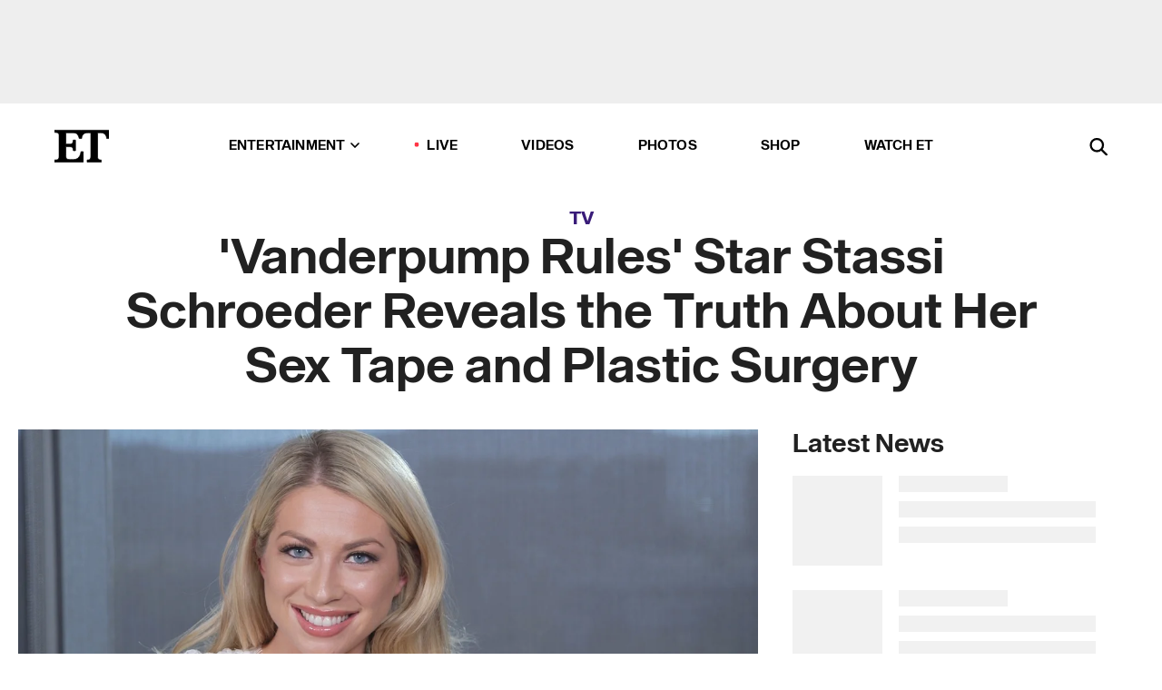

--- FILE ---
content_type: text/html; charset=utf-8
request_url: https://www.etonline.com/tv/174481_vanderpump_rules_star_stassi_schroeder_reveals_the_truth_about_her_sex_tape_and_plastic_surgery
body_size: 18287
content:
<!DOCTYPE html><html lang="en"><head><meta charSet="utf-8" data-next-head=""/><meta name="viewport" content="width=device-width" data-next-head=""/><link rel="dns-prefetch" href="//global.ketchcdn.com" data-next-head=""/><link rel="dns-prefetch" href="//cdn.privacy.paramount.com" data-next-head=""/><script type="text/javascript" data-next-head="">
          !function() {
            window.semaphore = window.semaphore || [];
            window.ketch = function() {
              window.semaphore.push(arguments)
            };
            var e = document.createElement("script");
            e.type = "text/javascript";
            e.src = "https://global.ketchcdn.com/web/v3/config/cbs_media_ventures/etonline/boot.js";
            e.async = 1;
            document.getElementsByTagName("head")[0].appendChild(e);
          }();
          </script><script type="text/javascript" data-next-head="">
          (function(a){
            var w=window,b='cbsoptanon',q='cmd',r='config';
            w[b] = w[b] ? w[b] : {};
            w[b][q] = w[b][q] ? w[b][q] : [];
            w[b][r] = w[b][r] ? w[b][r] : [];
            
            a.forEach(function(z){
              w[b][z] = w[b][z] || function(){
                var c=arguments;
                w[b][q].push(function(){
                  w[b][z].apply(w[b],c);
                })
              }
            });
          })(["onScriptsReady","onAdsReady"]);
          </script><script async="" id="optanon-request" type="text/javascript" src="//cdn.privacy.paramount.com/dist/optanon-v2.0.0.js" data-next-head=""></script><link rel="amphtml" href="https://www.etonline.com/tv/174481_vanderpump_rules_star_stassi_schroeder_reveals_the_truth_about_her_sex_tape_and_plastic_surgery?amp" data-next-head=""/><meta itemProp="image" content="https://www.etonline.com/sites/default/files/styles/1280x720/public/images/2015-10/intv_stassi_1021_lands.jpg" data-next-head=""/><meta itemProp="name" content="&#x27;Vanderpump Rules&#x27; Star Stassi Schroeder Reveals the Truth About Her Sex Tape and Plastic Surgery" data-next-head=""/><meta name="apple-mobile-web-app-capable" content="yes" data-next-head=""/><meta name="google-site-verification" content="hKpIt34FKZ_qMU81xUdLUw2YzuyZY1pS76p0622Hc7w" data-next-head=""/><meta property="og:image:alt" content="&#x27;Vanderpump Rules&#x27; Star Stassi Schroeder Reveals the Truth About Her Sex Tape and Plastic Surgery" data-next-head=""/><title data-next-head="">&#x27;Vanderpump Rules&#x27; Star Stassi Schroeder Reveals the Truth About Her Sex Tape and Plastic Surgery | Entertainment Tonight</title><meta name="description" content="Stassi sets the record straight on two of her biggest controversies." data-next-head=""/><meta property="og:description" content="Stassi sets the record straight on two of her biggest controversies." data-next-head=""/><meta name="twitter:description" content="Stassi sets the record straight on two of her biggest controversies." data-next-head=""/><meta name="title" content="&#x27;Vanderpump Rules&#x27; Star Stassi Schroeder Reveals the Truth About Her Sex Tape and Plastic Surgery | Entertainment Tonight" data-next-head=""/><meta property="og:title" content="&#x27;Vanderpump Rules&#x27; Star Stassi Schroeder Reveals the Truth About Her Sex Tape and Plastic Surgery" data-next-head=""/><meta property="og:site_name" content="Entertainment Tonight" data-next-head=""/><meta property="og:url" content="https://www.etonline.com/tv/174481_vanderpump_rules_star_stassi_schroeder_reveals_the_truth_about_her_sex_tape_and_plastic_surgery" data-next-head=""/><meta property="og:image" content="https://www.etonline.com/sites/default/files/styles/1280x720/public/images/2015-10/intv_stassi_1021_lands.jpg" data-next-head=""/><meta property="og:image:width" content="1280" data-next-head=""/><meta property="og:image:height" content="720" data-next-head=""/><meta property="og:type" content="Article" data-next-head=""/><meta name="twitter:title" content="&#x27;Vanderpump Rules&#x27; Star Stassi Schroeder Reveals the Truth About Her Sex Tape and Plastic Surgery" data-next-head=""/><meta name="twitter:site" content="@etnow" data-next-head=""/><meta name="twitter:site:id" content="23603092" data-next-head=""/><meta name="twitter:url" content="https://www.etonline.com/tv/174481_vanderpump_rules_star_stassi_schroeder_reveals_the_truth_about_her_sex_tape_and_plastic_surgery" data-next-head=""/><meta name="twitter:card" content="summary_large_image" data-next-head=""/><meta name="twitter:image" content="https://www.etonline.com/sites/default/files/styles/1280x720/public/images/2015-10/intv_stassi_1021_lands.jpg" data-next-head=""/><meta name="twitter:image:width" content="1280" data-next-head=""/><meta name="twitter:image:height" content="720" data-next-head=""/><meta property="fb:pages" content="106843036179" data-next-head=""/><meta property="fb:admins" content="3111204" data-next-head=""/><meta property="fb:app_id" content="145337045558621" data-next-head=""/><meta name="article:opinion" content="false" data-next-head=""/><link rel="canonical" href="https://www.etonline.com/tv/174481_vanderpump_rules_star_stassi_schroeder_reveals_the_truth_about_her_sex_tape_and_plastic_surgery" data-next-head=""/><meta name="keywords" content="Entertainment Tonight, TV, , Sex Tape" data-next-head=""/><meta name="robots" content="index" data-next-head=""/><meta name="robots" content="follow" data-next-head=""/><meta name="robots" content="max-image-preview:large" data-next-head=""/><link rel="alternate" type="application/rss+xml" href="https://www.etonline.com/tv/rss" data-next-head=""/><script type="application/ld+json" data-next-head="">{"@context":"http://schema.org","@type":"NewsArticle","articleSection":"News","author":[{"name":"Deidre Behar","@type":"Person","url":null}],"dateModified":"2015-10-22T08:05:00-0700","datePublished":"2015-10-22T08:05:00-0700","description":"Stassi sets the record straight on two of her biggest controversies.","headline":"'Vanderpump Rules' Star Stassi Schroeder Reveals the Truth About Her Sex Tape and Plastic Surgery","keywords":["Sex Tape","TV"],"mainEntityOfPage":{"@type":"WebPage","@id":"https://www.etonline.com/tv/174481_vanderpump_rules_star_stassi_schroeder_reveals_the_truth_about_her_sex_tape_and_plastic_surgery","name":"'Vanderpump Rules' Star Stassi Schroeder Reveals the Truth About Her Sex Tape and Plastic Surgery","url":"https://www.etonline.com/tv/174481_vanderpump_rules_star_stassi_schroeder_reveals_the_truth_about_her_sex_tape_and_plastic_surgery"},"name":"Entertainment Tonight","publisher":{"name":"Entertainment Tonight","@type":"Organization","url":"https://www.etonline.com","sameAs":["https://www.facebook.com/EntertainmentTonight","https://www.instagram.com/entertainmenttonight/","https://twitter.com/etnow","https://www.youtube.com/entertainmenttonight","https://en.wikipedia.org/wiki/Entertainment_Tonight"],"logo":{"@type":"ImageObject","url":"https://www.etonline.com/themes/custom/et/logo.png","width":"152","height":"152"}},"url":"https://www.etonline.com/tv/174481_vanderpump_rules_star_stassi_schroeder_reveals_the_truth_about_her_sex_tape_and_plastic_surgery","image":{"@context":"https://schema.org","@type":"ImageObject","url":"https://www.etonline.com/sites/default/files/styles/1280x720/public/images/2015-10/intv_stassi_1021_lands.jpg","height":720,"width":1280,"thumbnailUrl":"https://www.etonline.com/sites/default/files/styles/1280x720/public/images/2015-10/intv_stassi_1021_lands.jpg?width=753"},"associatedMedia":{"@context":"https://schema.org","@type":"ImageObject","url":"https://www.etonline.com/sites/default/files/styles/1280x720/public/images/2015-10/intv_stassi_1021_lands.jpg","height":720,"width":1280,"thumbnailUrl":"https://www.etonline.com/sites/default/files/styles/1280x720/public/images/2015-10/intv_stassi_1021_lands.jpg?width=753"},"video":{"@context":"https://schema.org","@type":"VideoObject","name":"'Vanderpump Rules' Star Stassi Schroeder Reveals the Truth About Her Sex Tape, Plastic Surgery","description":"Stassi sets the record straight on two of her biggest controversies.","uploadDate":"2015-10-22T07:03:00-0700","duration":"PT117S","embedUrl":"https://cbsi-etonline-video-fastly.global.ssl.fastly.net/2019/08/24/1592282179628/226528_hls/master.m3u8","publisher":{"name":"Entertainment Tonight","@type":"Organization","url":"https://www.etonline.com","sameAs":["https://www.facebook.com/EntertainmentTonight","https://www.instagram.com/entertainmenttonight/","https://twitter.com/etnow","https://www.youtube.com/entertainmenttonight","https://en.wikipedia.org/wiki/Entertainment_Tonight"],"logo":{"@type":"ImageObject","url":"https://www.etonline.com/themes/custom/et/logo.png","width":"152","height":"152"}},"thumbnailUrl":"https://www.etonline.com/sites/default/files/images/2015-10/intv_stassi_1021_lands.jpg","thumbnail":{"@context":"https://schema.org","@type":"ImageObject","url":"https://www.etonline.com/sites/default/files/images/2015-10/intv_stassi_1021_lands.jpg","height":720,"width":1280}},"itemListElement":[]}</script><meta charSet="utf-8"/><meta http-equiv="content-language" content="en_US"/><link rel="dns-prefetch" href="//cdn.cookielaw.org"/><link rel="dns-prefetch" href="//cdn.privacy.paramount.com"/><link rel="apple-touch-icon" sizes="57x57" href="/img/favicons/apple-icon-57x57.png"/><link rel="apple-touch-icon" sizes="60x60" href="/img/favicons/apple-icon-60x60.png"/><link rel="apple-touch-icon" sizes="72x72" href="/img/favicons/apple-icon-72x72.png"/><link rel="apple-touch-icon" sizes="76x76" href="/img/favicons/apple-icon-76x76.png"/><link rel="apple-touch-icon" sizes="114x114" href="/img/favicons/apple-icon-114x114.png"/><link rel="apple-touch-icon" sizes="120x120" href="/img/favicons/apple-icon-120x120.png"/><link rel="apple-touch-icon" sizes="144x144" href="/img/favicons/apple-icon-144x144.png"/><link rel="apple-touch-icon" sizes="152x152" href="/img/favicons/apple-icon-152x152.png"/><link rel="apple-touch-icon" sizes="180x180" href="/img/favicons/apple-icon-180x180.png"/><link rel="icon" type="image/png" sizes="192x192" href="/img/favicons/android-icon-192x192.png"/><link rel="icon" type="image/png" sizes="32x32" href="/img/favicons/favicon-32x32.png"/><link rel="icon" type="image/png" sizes="96x96" href="/img/favicons/favicon-96x96.png"/><link rel="icon" type="image/png" sizes="16x16" href="/img/favicons/favicon-16x16.png"/><link rel="shortcut icon" type="image/x-icon" href="/favicon.ico"/><meta name="msapplication-TileImage" content="/img/favicons/ms-icon-144x144.png"/><link rel="preconnect" href="https://www.etonline.com"/><link rel="preload" href="/fonts/sequel_sans/sequelsans-bookbody-webfont.woff2" as="font" type="font/woff2" crossorigin="true"/><link rel="preload" href="/fonts/sequel_sans/sequelsans-semiboldhead-webfont.woff2" as="font" type="font/woff2" crossorigin="true"/><link rel="preload" href="/fonts/sequel_sans/sequelsans-boldhead-webfont.woff2" as="font" type="font/woff2" crossorigin="true"/><link rel="preload" href="/fonts/sequel_sans/sequelsans-lightbody-webfont.woff2" as="font" type="font/woff2" crossorigin="true"/><link rel="preload" href="/fonts/sequel_sans/sequelsans-lighthead-webfont.woff2" as="font" type="font/woff2" crossorigin="true"/><link rel="preload" href="/fonts/sequel_sans/sequelsans-bookhead-webfont.woff2" as="font" type="font/woff2" crossorigin="true"/><link rel="preload" href="/fonts/sequel_sans/sequelsans-semiboldbody-webfont.woff2" as="font" type="font/woff2" crossorigin="true"/><link rel="preload" href="/fonts/sequel_sans/sequelsans-romanbody-webfont.woff2" as="font" type="font/woff2" crossorigin="true"/><link rel="preload" href="/fonts/sequel_sans/sequelsans-boldbody-webfont.woff2" as="font" type="font/woff2" crossorigin="true"/><link rel="preload" href="/fonts/sequel_sans/sequelsans-mediumbody-webfont.woff2" as="font" type="font/woff2" crossorigin="true"/><link rel="preload" href="/fonts/sequel_sans/sequelsans-mediumhead-webfont.woff2" as="font" type="font/woff2" crossorigin="true"/><meta property="fb:app_id" content="145337045558621"/><meta property="fb:admins" content="3111204"/><meta property="fb:pages" content="106843036179"/><meta property="og:site_name" content="Entertainment Tonight"/><meta name="twitter:site" content="@etnow"/><meta name="twitter:site:id" content="23603092"/><meta name="twitter:creator" content="@etnow"/><link rel="manifest" crossorigin="use-credentials" href="/manifest.json"/><meta name="theme-color" content="#fff"/><meta name="msapplication-TileColor" content="#fd005b"/><noscript><style>.submenu-with-subqueue, .submenu { display: block !important; }</style></noscript><script id="utag-isSPA">var utag_data = window.utag_data || {}; window.utag_data.isSPA = true;</script><link rel="preload" href="/_next/static/css/bf2a48180e14e611.css" as="style"/><link rel="stylesheet" href="/_next/static/css/bf2a48180e14e611.css" data-n-g=""/><noscript data-n-css=""></noscript><script defer="" nomodule="" src="/_next/static/chunks/polyfills-42372ed130431b0a.js"></script><script defer="" src="/_next/static/chunks/8540.f946d41e093433bd.js"></script><script defer="" src="/_next/static/chunks/7469.a65441ba8e2ae64e.js"></script><script defer="" src="/_next/static/chunks/672.6413559a4c0374ce.js"></script><script defer="" src="/_next/static/chunks/03890d9e-c7dc52b197fe5cc0.js"></script><script defer="" src="/_next/static/chunks/1219-3eb675ecd2a73cd0.js"></script><script defer="" src="/_next/static/chunks/4226.ae1ade28a68c7c8b.js"></script><script defer="" src="/_next/static/chunks/8827-dfdf2947beb6464a.js"></script><script defer="" src="/_next/static/chunks/4820-b52446f1b9adfc57.js"></script><script defer="" src="/_next/static/chunks/868.7ebf901a815dbc20.js"></script><script defer="" src="/_next/static/chunks/7048.fd77181949919180.js"></script><script defer="" src="/_next/static/chunks/9428.35e8e5b42b93cdee.js"></script><script src="/_next/static/chunks/webpack-663b78308d75e97a.js" defer=""></script><script src="/_next/static/chunks/framework-97862ef36bc4065f.js" defer=""></script><script src="/_next/static/chunks/main-f47cad7d2440de01.js" defer=""></script><script src="/_next/static/chunks/pages/_app-81c29bc07b709f21.js" defer=""></script><script src="/_next/static/chunks/8220-8c3b7d4a24781c26.js" defer=""></script><script src="/_next/static/chunks/6960-ed4ab36c865fd8f9.js" defer=""></script><script src="/_next/static/chunks/2774-ee8e425e4d9db610.js" defer=""></script><script src="/_next/static/chunks/4899-60702dea61a0f3e4.js" defer=""></script><script src="/_next/static/chunks/1669-52bf1806a1916c32.js" defer=""></script><script src="/_next/static/chunks/6720-4af53b8a0f1951a1.js" defer=""></script><script src="/_next/static/chunks/6982-8aad6155a7045f30.js" defer=""></script><script src="/_next/static/chunks/9682-4863a7dbb922173d.js" defer=""></script><script src="/_next/static/chunks/8185-107f9c12e2ef66ab.js" defer=""></script><script src="/_next/static/chunks/6612-0c458567c00d72e0.js" defer=""></script><script src="/_next/static/chunks/pages/%5B...alias%5D-88596a302b6f125d.js" defer=""></script><script src="/_next/static/etonline/_buildManifest.js" defer=""></script><script src="/_next/static/etonline/_ssgManifest.js" defer=""></script></head><body class="skybox-auto-collapse"><div id="__next"><div class="page--article"><div class="main-menu__sticky" style="top:0px"><div class="header__wrapper "><div id="sticky-banner"><div data-ad-ref="mobile-omni-skybox-plus-sticky" class="bidbarrel-ad skybox-closeBtn skybox-collapseBtn skybox-videoStop"></div><div class="omni-skybox-plus-stick-placeholder"></div></div><div data-ad-ref="intromercial"></div><header id="header" class="header affix-top"><div class="header__container " style="transform:translateY(0px)"><div class="header__main"><div class="header__column-left"><a href="/" aria-label="ET Online Homepage" class="header__logo"><svg viewBox="0 0 87 51"><path d="M86.989 0l-44.65.002L0 0v3.451c2.23 0 3.879.235 4.946.7 1.066.464 1.745 1.101 2.034 1.917.29.818.432 1.951.432 3.406v32.048c0 2.207-.45 3.761-1.355 4.663-.902.902-2.92 1.354-6.048 1.356V51h45.863V34.224h-3.53c-.598 3.882-1.654 6.735-3.164 8.56-1.512 1.82-3.048 2.951-4.61 3.387-1.612.443-3.278.664-4.95.658h-4.1c-1.832 0-3.242-.137-4.234-.415-.992-.276-1.706-.723-2.143-1.343-.467-.688-.746-1.484-.81-2.313-.1-.928-.15-2.394-.15-4.4V26.37h5.267c1.792 0 3.105.152 3.97.449.86.3 1.55.951 1.897 1.791.403.895.657 2.275.756 4.158h3.463V15.8H29.92c-.126 1.881-.364 3.263-.716 4.138-.311.845-.988 1.506-1.843 1.791-.875.317-2.206.472-3.989.47h-5.19V4.177h9.56c2.539 0 4.437.145 5.696.436 1.26.29 2.402 1.066 3.425 2.33 1.016 1.266 1.913 3.366 2.69 6.3l3.997.035c.15-3.159.758-4.29 1.824-5.807 1.067-1.519 2.303-2.449 3.707-2.785 1.404-.335 3.174-.509 5.306-.509H58.1v37.346c0 2.207-.452 3.761-1.358 4.663-.894.897-1.469 1.356-4.606 1.356V51h22.683v-3.453c-2.133 0-2.296-.225-3.404-.672-1.103-.448-1.8-1.085-2.103-1.9-.302-.814-.45-1.96-.45-3.438V4.176h4.765c1.437-.024 2.868.156 4.258.529 1.23.351 2.378 1.28 3.441 2.781 1.066 1.503 1.765 2.63 2.093 5.79H87" mask="url(#prefix__b)"></path></svg></a></div><nav class="header__column-center "><ul class="main-menu"><li class="main-menu__item main-menu__item--entertainment main-menu__item--submenu-closed"><a href="/news" class="main-menu__link dropdown-toggle" data-toggle="dropdown" aria-expanded="false">Entertainment<svg width="10" height="6" viewBox="0 0 10 6" aria-hidden="true"><path fill="none" fill-rule="evenodd" stroke-linecap="round" stroke-width="1.5" d="M9 1L5 5 1 1"></path></svg></a><div style="height:60rem" class="submenu-with-subqueue main-menu__submenu-with-subqueue"><div class="submenu-with-subqueue__scrollable main-menu__submenu-with-subqueue__scrollable"><ul class="main-menu__submenu submenu"><li class="main-menu__item main-menu__item--latestvideos submenu__item main-menu__submenu__item"><a href="/video" class="main-menu__link main-menu__submenu__link submenu__link">Latest Videos</a></li><li class="main-menu__item main-menu__item--articles submenu__item main-menu__submenu__item"><a href="/news" class="main-menu__link main-menu__submenu__link submenu__link">Articles</a></li><li class="main-menu__item main-menu__item--tv submenu__item main-menu__submenu__item"><a href="/latest/tv" class="main-menu__link main-menu__submenu__link submenu__link">TV</a></li><li class="main-menu__item main-menu__item--etvaultunlocked submenu__item main-menu__submenu__item"><a href="/latest/news/et-vault-unlocked" class="main-menu__link main-menu__submenu__link submenu__link">ET Vault Unlocked</a></li><li class="main-menu__item main-menu__item--music submenu__item main-menu__submenu__item"><a href="/latest/music" class="main-menu__link main-menu__submenu__link submenu__link">Music</a></li><li class="main-menu__item main-menu__item--awards submenu__item main-menu__submenu__item"><a href="/latest/awards" class="main-menu__link main-menu__submenu__link submenu__link">Awards</a></li><li class="main-menu__item main-menu__item--movies submenu__item main-menu__submenu__item"><a href="/latest/movies" class="main-menu__link main-menu__submenu__link submenu__link">Movies</a></li><li class="main-menu__item main-menu__item--newsletter submenu__item main-menu__submenu__item"><a href="https://www.etonline.com/newsletters" class="main-menu__link main-menu__submenu__link submenu__link">Newsletter</a></li><button class="main-menu__mobile-close-button submenu-with-subqueue__mobile-close-button"><span class="sr-only">Close Menu</span><div></div></button></ul></div></div></li><li class="main-menu__item main-menu__item--live "><span class="live-flag__circle live-flag__circle--pulse"></span><a href="/live" class="main-menu__link">LIVE</a></li><li class="main-menu__item main-menu__item--videos "><a href="/video" class="main-menu__link" target="_self">Videos</a></li><li class="main-menu__item main-menu__item--photos"><a href="/gallery" class="main-menu__link">Photos</a></li><li class="main-menu__item main-menu__item--shop "><a href="/shop" class="main-menu__link">Shop</a></li><li class="main-menu__item main-menu__item--watchet "><a href="/showfinder" class="main-menu__link" target="_blank">Watch ET</a></li></ul></nav><div class="header__column-right"><div class="header__search" aria-labelledby="open-dialog-label"><div class="header__page-mask hide"></div><form class="header__search-form hide" action="/search" method="get" accept-charset="UTF-8" role="dialog" aria-modal="true" aria-labelledby="dialog-label"><button type="submit" class="header__search-form__search-icon"><span id="dialog-label" class="sr-only">Search</span><div></div></button><input id="header-search-input" class="header__search-form__input" title="Enter the terms you wish to search for." placeholder="Search" type="search" name="keywords" size="15" maxLength="128" tabindex="-1" value=""/><button id="header-search-close" type="button" class="header__search-form__button header__search-form__button--close"><span class="sr-only">Close Form</span><div></div></button></form><button type="button" class="header__search-form__button header__search-form__button--open"><span id="open-dialog-label" class="sr-only">Open Search Form</span><div></div></button></div></div></div></div></header></div></div><div class="wrap-site"><main><div class="content article tv"><div class="top-container"><div class="content__category"><a href="/latest/tv">TV</a></div><h1 class="content__title">&#x27;Vanderpump Rules&#x27; Star Stassi Schroeder Reveals the Truth About Her Sex Tape and Plastic Surgery</h1></div><div class="site-bg article-columns"><div class="article-column article-column--left"><div class="content__header-video"><div class="content__header-video-wrap"></div></div><div class="carousel-main"><div class="carousel-rec__wrapper"><div class="carousel-rec"><div class="carousel__container"><button type="button" aria-label="&#x27;Vanderpump Rules&#x27; Star Stassi Schroeder Reveals the Truth About Her Sex Tape, Plastic Surgery"><h3 class="card__title line-clamp"> <!-- -->&#x27;Vanderpump Rules&#x27; Star Stassi Schroeder Reveals the Truth About Her Sex Tape, Plastic Surgery<!-- --> </h3></button><button type="button" aria-label="Kris Jenner Suffers Wardrobe Malfunction in Sheer Dress After Talking Kim Kardashian Sex Tape Rumors"><h3 class="card__title line-clamp"> <!-- -->Kris Jenner Suffers Wardrobe Malfunction in Sheer Dress After Talking Kim Kardashian Sex Tape Rumors<!-- --> </h3></button><button type="button" aria-label="Mischa Barton Says She Is the Victim of Revenge Porn: &#x27;My Absolute Worst Fear Was Realized&#x27;"><h3 class="card__title line-clamp"> <!-- -->Mischa Barton Says She Is the Victim of Revenge Porn: &#x27;My Absolute Worst Fear Was Realized&#x27;<!-- --> </h3></button><button type="button" aria-label="Ray J References Kim Kardashian Sex Tape on &#x27;Celebrity Big Brother&#x27;"><h3 class="card__title line-clamp"> <!-- -->Ray J References Kim Kardashian Sex Tape on &#x27;Celebrity Big Brother&#x27;<!-- --> </h3></button><button type="button" aria-label="Kendall Jenner Cheers on Her Rumored Beau Jordan Clarkson at LA Lakers Game"><h3 class="card__title line-clamp"> <!-- -->Kendall Jenner Cheers on Her Rumored Beau Jordan Clarkson at LA Lakers Game<!-- --> </h3></button><button type="button" aria-label="Blac Chyna Appears to Ditch Her Underwear in Sexy Biker Look"><h3 class="card__title line-clamp"> <!-- -->Blac Chyna Appears to Ditch Her Underwear in Sexy Biker Look<!-- --> </h3></button><button type="button" aria-label="Kylie Jenner Shows Off Her Curves in Racy Fishnet Swimsuit --- See the Pics!"><h3 class="card__title line-clamp"> <!-- -->Kylie Jenner Shows Off Her Curves in Racy Fishnet Swimsuit --- See the Pics!<!-- --> </h3></button><button type="button" aria-label="EXCLUSIVE: Heidi Montag and Spencer Pratt NEVER Want to Discuss the Lauren Conrad Sex Tape Rumor Again"><h3 class="card__title line-clamp"> <!-- -->EXCLUSIVE: Heidi Montag and Spencer Pratt NEVER Want to Discuss the Lauren Conrad Sex Tape Rumor Again<!-- --> </h3></button><button type="button" aria-label="Find Out What Tamera Mowry-Housley Named Her Sex Tape With Her Husband"><h3 class="card__title line-clamp"> <!-- -->Find Out What Tamera Mowry-Housley Named Her Sex Tape With Her Husband<!-- --> </h3></button><button type="button" aria-label="EXCLUSIVE: Hulk Hogan Breaks Down In Tears, Says Sex Tape Verdict &#x27;Wasn&#x27;t Strong Enough&#x27;"><h3 class="card__title line-clamp"> <!-- -->EXCLUSIVE: Hulk Hogan Breaks Down In Tears, Says Sex Tape Verdict &#x27;Wasn&#x27;t Strong Enough&#x27;<!-- --> </h3></button><button type="button" aria-label="Hulk Hogan Testifies in Gawker Sex Tape Case: &#x27;It Flipped My World Upside Down&#x27;"><h3 class="card__title line-clamp"> <!-- -->Hulk Hogan Testifies in Gawker Sex Tape Case: &#x27;It Flipped My World Upside Down&#x27;<!-- --> </h3></button><button type="button" aria-label="All the Times Birthday Boy Jason Segel Rocked His Birthday Suit On the Big Screen"><h3 class="card__title line-clamp"> <!-- -->All the Times Birthday Boy Jason Segel Rocked His Birthday Suit On the Big Screen<!-- --> </h3></button><button type="button" aria-label="Khloe Kardashian Reveals She Had a Sex Tape With Lamar Odom, Talks Plastic Surgery"><h3 class="card__title line-clamp"> <!-- -->Khloe Kardashian Reveals She Had a Sex Tape With Lamar Odom, Talks Plastic Surgery<!-- --> </h3></button></div></div></div><button class="carousel__arrow carousel__arrow--prev" type="button" aria-label="Previous Slide"><div class="carousel__chevron carousel__chevron--left"></div></button><button class="carousel__arrow carousel__arrow--next" type="button" aria-label="Next Slide"><div class="carousel__chevron carousel__chevron--right"></div></button></div><div class="content__body"><div class="content__byline"><div class="content__byline-author">By<!-- --> <!-- -->Deidre Behar</div><div class="content__byline-date"><div>Published: <!-- -->8:05 AM PDT, October 22, 2015</div></div><div class="content__share expanded"><div class="share_social-btn-parent"><div class="share__btn-group"><span class="social-tooltip is-hidden undefined"></span><div><div style="border:0;clip:rect(0 0 0 0);height:1px;margin:-1px;overflow:hidden;white-space:nowrap;padding:0;width:1px;position:absolute" role="log" aria-live="assertive"></div><div style="border:0;clip:rect(0 0 0 0);height:1px;margin:-1px;overflow:hidden;white-space:nowrap;padding:0;width:1px;position:absolute" role="log" aria-live="assertive"></div><div style="border:0;clip:rect(0 0 0 0);height:1px;margin:-1px;overflow:hidden;white-space:nowrap;padding:0;width:1px;position:absolute" role="log" aria-live="polite"></div><div style="border:0;clip:rect(0 0 0 0);height:1px;margin:-1px;overflow:hidden;white-space:nowrap;padding:0;width:1px;position:absolute" role="log" aria-live="polite"></div></div><button type="button" class="share__social-btn share__social-btn--facebook" aria-label="Share &#x27;Vanderpump Rules&#x27; Star Stassi Schroeder Reveals the Truth About Her Sex Tape and Plastic Surgery to Facebook"><div></div></button><button type="button" class="share__social-btn share__social-btn--twitter" aria-label="Share &#x27;Vanderpump Rules&#x27; Star Stassi Schroeder Reveals the Truth About Her Sex Tape and Plastic Surgery to Twitter"><div></div></button><button type="button" class="share__social-btn share__social-btn--reddit" aria-label="Share &#x27;Vanderpump Rules&#x27; Star Stassi Schroeder Reveals the Truth About Her Sex Tape and Plastic Surgery to Reddit"><div></div></button><button type="button" class="share__social-btn share__social-btn--flipboard" aria-label="Share &#x27;Vanderpump Rules&#x27; Star Stassi Schroeder Reveals the Truth About Her Sex Tape and Plastic Surgery to Flipboard"><div></div></button><button type="button" class="share__social-btn share__social-btn--link" aria-label="Copy link to Clipboard"><div></div></button><button type="button" class="share__social-btn share__social-btn--share" aria-label="Native Share"><div></div></button></div></div></div></div><h2 class="content__subheading">Stassi sets the record straight on two of her biggest controversies.</h2><div class="content__body-main"><div class="ctd-body"><div data-ad-ref="mobile-incontent-social" class="mobile-incontent-social bidbarrel-ad" aria-hidden="true"></div><p><span>Season three of </span><em><span>Vanderpump Rules</span></em><span> was not easy for </span><strong><span>Stassi Schroeder</span></strong><span>, who always seemed to be at odds with her castmates -- to the confusion of the show&rsquo;s fans.</span></p><p><span>During the reunion show in March, the reality star revealed that she was upset with </span><strong><span>Scheana Marie</span></strong><span> for watching a private intimate video that featured Schroeder alone, which Schroeder called a &ldquo;sex tape.&rdquo; Allegedly, an unnamed ex-boyfriend of Schroeder&rsquo;s was attempting to shop the video around, and he had shown it to Marie and a few other SUR co-workers. Marie apologized for watching it but maintained she never encouraged any sale of the tape.</span></p><div data-ad-ref="mobile-flex-plus-middle" class="bidbarrel-ad"></div><p><span>The 27-year-old </span><a href="http://www.stylebystassi.com/" target="_blank">fashion blogger</a><span>, who confirmed she&rsquo;s returning to the reality show next season, got candid with ET to discuss how much the scandal hurt her.</span></p><p><strong><a href="http://www.etonline.com/tv/173550_vanderpump_rules_star_stassi_schroeder_says_her_relationship_with_lisa_vanderpump_will_never_be_the_same/" target="_blank"><br>WATCH: 'Vanderpump Rules' Star Stassi Schroeder Says Her Relationship With Lisa Vanderpump Will 'Never Be the Same'<br></a></strong></p><p><span>&ldquo;Take the most private moment you could ever have, and then have people looking at it and shopping it around,&rdquo; she explained. &ldquo;I never wanted anyone to know about it, but that was the reason I felt a certain way about a lot of them and it looked weird on camera because I couldn't justify why I was hating on them.&rdquo;</span></p><p><span>Schroeder confirmed to ET that the personal debacle will be covered at length in the upcoming season, adding that it was particularly challenging revealing the news to her boyfriend of nearly two years, radio host </span><strong><span>Patrick Meagher</span></strong><span>.</span></p><div data-ad-ref="mpu-flex-inc" data-incremental="1" class="bidbarrel-ad"></div><div data-ad-ref="mobile-flex-plus-inc" data-incremental="1" class="bidbarrel-ad"></div><p><span>&ldquo;He was very, very supportive,&rdquo; she said. &ldquo;I wouldn't have been able to deal with it without him. It was very hard for him. He held me while I cried, and he did the best he could and I was thankful for that.&rdquo;</span></p><p><span>With a smile and a pinch of her signature wit, Schroeder admits that she did learn an important lesson from all the drama. &ldquo;Don&rsquo;t put your face in your sexy selfies, yo!&rdquo; she jokes.</span></p><p><strong><a href="http://www.etonline.com/news/172652_lisa_vanderpump_on_hanging_out_with_bestie_lady_gaga_it_can_get_a_little_crazy/" target="_blank"><br>WATCH: Lisa Vanderpump on Hanging Out With Bestie Lady Gaga: 'It Can Get a Little Crazy'<br></a></strong></p><p><span>There is some good news for Schroeder, despite the tape&rsquo;s known existence: Because she appears in the tape solo, lawyers have assured her that it cannot be sold or distributed without her consent.</span></p><div data-ad-ref="mpu-flex-inc" data-incremental="2" class="bidbarrel-ad"></div><div data-ad-ref="mobile-flex-plus-inc" data-incremental="2" class="bidbarrel-ad"></div><p><span>Schroeder wasn&rsquo;t shy about discussing other typically taboo topics, like plastic surgery. The </span><a href="http://www1.play.it/audio/straight-up-with-stassi/" target="_blank">podcast</a><span> host told ET she&rsquo;s considering a breast lift or reduction.</span></p><p><span>&ldquo;I have National Geographic boobs,&rdquo; she tells ET, laughing. &ldquo;I&rsquo;ve had them since I was 14-years-old, so they point down and they're like at my hips. I'm kind of over it so maybe I want to do that.&rdquo;</span></p><p><span>So far, the only part of her body Schroeder has altered is her lips, which she admitted to plumping up. However, there is one procedure she adamantly refuses: botox.</span></p><p><span>&ldquo;I've done it before but I like when people know when I'm mad at them without me having to say something,&rdquo; she says.</span></p><div data-ad-ref="mpu-flex-inc" data-incremental="3" class="bidbarrel-ad"></div><div data-ad-ref="mobile-flex-plus-inc" data-incremental="3" class="bidbarrel-ad"></div><p><span>To learn more about Schroeder&rsquo;s strained relationship with </span><strong><span>Lisa Vanderpump</span></strong><span>, and why she decided to return to the reality show, watch the video below.</span></p><div class="shortcode shortcode-video related"><div class="related-links"><p class="label">Video</p><a class="title" href="/media/videos/stassi_schroeder_on_vanderpump_rules_return_my_relationship_with_lisa_will_never_be_the_same-173348">Stassi Schroeder on &#x27;Vanderpump Rules&#x27; Return: My Relationship With Lisa Will &#x27;Never Be the Same&#x27;</a></div></div></div></div><div class="content__tags"><h3>Tags:</h3><ul><li class=""><a href="https://www.etonline.com/latest/movies/sex-tape " aria-label="Visit Sex Tape">Sex Tape</a></li></ul></div><div class="content__spacer"></div></div></div><div id="right-rail" class="side-rail right-rail"><div style="top:49px;position:sticky"><div class="right-rail__content "><div data-ad-ref="mpu-plus-top" class="bidbarrel-ad"><div class="skeleton__ad"></div></div></div></div></div></div><div id="taboola-below-article-thumbnails"></div></div></main><footer class="footer"><div class="footer__primary"><div class="footer__primary-content"><div class="footer__menu"><div></div></div><div class="footer__menu"><h2>Browse</h2><nav role="navigation" aria-label="Browse"><ul class="menu"><li class="menu__item"><a href="/news" class="menu__link toolbar-icon toolbar-icon-menu-link-content:e016a034-2376-4845-9dbe-489e7c619815">News</a></li><li class="menu__item"><a href="/video" class="menu__link toolbar-icon toolbar-icon-menu-link-content:3c60f1bc-e4a6-41c2-8a90-a2dfb54daf39">Video</a></li><li class="menu__item"><a href="/gallery" class="menu__link toolbar-icon toolbar-icon-menu-link-content:b39559f7-55ab-4d9f-b05d-fb4e2fd6931b">Photos</a></li><li class="menu__item"><a href="/movies" class="menu__link toolbar-icon toolbar-icon-menu-link-content:cf6f7581-90a1-437f-8138-f6901226355d">Movies</a></li><li class="menu__item"><a href="/tv" class="menu__link toolbar-icon toolbar-icon-menu-link-content:a1ea9019-c6e3-4d5d-90f4-37cd479c926d">TV</a></li><li class="menu__item"><a href="/awards" class="menu__link toolbar-icon toolbar-icon-menu-link-content:a3fa9e95-2f16-4867-8712-6edcff8b127d">Awards</a></li><li class="menu__item"><a href="/music" class="menu__link toolbar-icon toolbar-icon-menu-link-content:7cf99fdf-86dc-4e77-b1ed-67faea7bca65">Music</a></li><li class="menu__item"><a href="/shop" class="menu__link  toolbar-icon toolbar-icon-menu-link-content:50c55667-7599-43f3-96c5-522156418cd6">Shop</a></li><li class="menu__item"><a href="/newsletters" class="menu__link toolbar-icon toolbar-icon-menu-link-content:e471b310-4827-47d4-9c70-76fdea54fee2">Newsletters</a></li></ul></nav></div><div class="footer__menu"><h2>Connect</h2><nav role="navigation" aria-label="Connect"><ul class="menu"><li class="menu__item"><a href="https://www.facebook.com/EntertainmentTonight" class="menu__link  toolbar-icon toolbar-icon-menu-link-content:64ee64dc-128a-4732-a1e4-72da59a10b6e" rel="noopener noreferrer" target="_blank">Facebook</a></li><li class="menu__item"><a href="https://instagram.com/entertainmenttonight" class="menu__link  toolbar-icon toolbar-icon-menu-link-content:58f35b3d-9669-4ff5-9e1f-352db81f98e7" rel="noopener noreferrer" target="_blank">Instagram</a></li><li class="menu__item"><a href="https://twitter.com/#!/etnow" class="menu__link toolbar-icon toolbar-icon-menu-link-content:6322e7c7-a585-40bf-bb2f-126574eb60f5" rel="noopener noreferrer" target="_blank">Twitter</a></li><li class="menu__item"><a href="https://www.youtube.com/entertainmenttonight" class="menu__link  toolbar-icon toolbar-icon-menu-link-content:3f0cda4b-6205-4d69-98dc-ab1abbde873d" rel="noopener noreferrer" target="_blank">YouTube</a></li><li class="menu__item"><a href="https://www.etonline.com/showfinder" class="menu__link  toolbar-icon toolbar-icon-menu-link-content:84eead3d-f4bc-43df-ba58-e1ebfeb5d902" rel="noopener noreferrer" target="_blank">ET on TV</a></li><li class="menu__item"><a href="/about" class="menu__link  toolbar-icon toolbar-icon-menu-link-content:955913cb-57cf-41d9-8ffa-5cfb0490cd92">About</a></li><li class="menu__item"><a href="https://www.etonline.com/etonline-staff" class="menu__link  toolbar-icon toolbar-icon-menu-link-content:66ef40ea-3199-4a91-bd2c-835923993ebb" rel="noopener noreferrer" target="_blank">ETonline Staff</a></li><li class="menu__item"><a href="https://www.etonline.com/rss" class="menu__link  toolbar-icon toolbar-icon-menu-link-content:8ccfad79-4e0e-4296-b126-489d26db2c63" rel="noopener noreferrer" target="_blank">RSS</a></li></ul></nav></div><div class="footer__menu"><h2>Legal</h2><nav role="navigation" aria-label="Legal"><ul class="menu"><li class="menu__item"><a href="https://www.viacomcbs.legal/us/en/cbsi/terms-of-use" class="menu__link  toolbar-icon toolbar-icon-menu-link-content:b486b301-db79-41d4-9e62-8afb8d680a17" rel="noopener noreferrer" target="_blank">Terms of Use</a></li><li class="menu__item"><a href="https://privacy.paramount.com/policy" class="menu__link  toolbar-icon toolbar-icon-menu-link-content:bb49d02e-de51-4114-8729-70800845bdb1" rel="noopener noreferrer" target="_blank">Privacy Policy</a></li><li class="menu__item"><a href="https://www.cbs.com/closed-captioning/" class="menu__link  toolbar-icon toolbar-icon-menu-link-content:9d59e7c8-0d9b-4122-b69e-27e5aa77b7aa" rel="noopener noreferrer" target="_blank">Closed Captioning</a></li><li class="menu__item"><a href="https://privacy.paramount.com/en/policy#additional-information-us-states" class="menu__link  toolbar-icon toolbar-icon-menu-link-content:632c675e-fd42-491b-a80b-a2d11feb913e" rel="noopener noreferrer" target="_blank">California Notice</a></li><li class="menu__item"><a href="javascript:cbsoptanon.ot.showPreferenceCenter()" class="menu__link ot-sdk-show-settings remove-href toolbar-icon toolbar-icon-menu-link-content:22a7d67d-b630-4bad-9d2e-c8d7b821f959">Your Privacy Choices</a></li></ul></nav></div><div class="footer__menu"><ul class="social grey"><li><a aria-label="Visit Facebook" href="https://www.facebook.com/EntertainmentTonight" target="_blank" rel="noopener noreferrer"><div></div><span class="visuallyhidden">Opens a new window</span></a></li><li><a aria-label="Visit Twitter" href="https://twitter.com/etnow" target="_blank" rel="noopener noreferrer"><div></div><span class="visuallyhidden">Opens a new window</span></a></li><li><a aria-label="Visit Instagram" href="https://www.instagram.com/entertainmenttonight/" target="_blank" rel="noopener noreferrer"><div></div><span class="visuallyhidden">Opens a new window</span></a></li><li><a aria-label="Visit Youtube" href="https://www.youtube.com/user/EntertainmentTonight" target="_blank" rel="noopener noreferrer"><div></div><span class="visuallyhidden">Opens a new window</span></a></li><li><a aria-label="Visit RSS" href="https://www.etonline.com/rss" target="_blank" rel="noopener noreferrer"><div></div><span class="visuallyhidden">Opens a new window</span></a></li></ul><div class="footer__legal-text">™ & © 2026 CBS Studios Inc. and CBS Interactive Inc., Paramount companies.  All Rights Reserved.</div></div></div></div></footer></div></div></div><script id="__NEXT_DATA__" type="application/json">{"props":{"pageProps":{"alias":"/tv/174481_vanderpump_rules_star_stassi_schroeder_reveals_the_truth_about_her_sex_tape_and_plastic_surgery","daiId":null,"data":{"etSiderailVideoSettingsQuery":{"allow_override_article":true,"allow_video_article":true,"player_state":"display_etl_button","selected_promoted_video":"228120"},"nodeQuery":{"__typename":"article","body":"[{\"type\":\"tag\",\"element\":{\"tag\":\"p\",\"value\":[{\"type\":\"text\",\"element\":{\"value\":\"Season three of \"}},{\"type\":\"tag\",\"element\":{\"tag\":\"em\",\"value\":[{\"type\":\"text\",\"element\":{\"value\":\"Vanderpump Rules\"}}],\"attr\":[]}},{\"type\":\"text\",\"element\":{\"value\":\" was not easy for \"}},{\"type\":\"tag\",\"element\":{\"tag\":\"strong\",\"value\":[{\"type\":\"text\",\"element\":{\"value\":\"Stassi Schroeder\"}}],\"attr\":[]}},{\"type\":\"text\",\"element\":{\"value\":\", who always seemed to be at odds with her castmates -- to the confusion of the show\u0026rsquo;s fans.\"}}],\"attr\":[]}},{\"type\":\"tag\",\"element\":{\"tag\":\"p\",\"value\":[{\"type\":\"text\",\"element\":{\"value\":\"During the reunion show in March, the reality star revealed that she was upset with \"}},{\"type\":\"tag\",\"element\":{\"tag\":\"strong\",\"value\":[{\"type\":\"text\",\"element\":{\"value\":\"Scheana Marie\"}}],\"attr\":[]}},{\"type\":\"text\",\"element\":{\"value\":\" for watching a private intimate video that featured Schroeder alone, which Schroeder called a \u0026ldquo;sex tape.\u0026rdquo; Allegedly, an unnamed ex-boyfriend of Schroeder\u0026rsquo;s was attempting to shop the video around, and he had shown it to Marie and a few other SUR co-workers. Marie apologized for watching it but maintained she never encouraged any sale of the tape.\"}}],\"attr\":[]}},{\"type\":\"tag\",\"element\":{\"tag\":\"p\",\"value\":[{\"type\":\"text\",\"element\":{\"value\":\"The 27-year-old \"}},{\"type\":\"tag\",\"element\":{\"tag\":\"a\",\"value\":\"fashion blogger\",\"attr\":{\"href\":\"http://www.stylebystassi.com/\",\"target\":\"_blank\"}}},{\"type\":\"text\",\"element\":{\"value\":\", who confirmed she\u0026rsquo;s returning to the reality show next season, got candid with ET to discuss how much the scandal hurt her.\"}}],\"attr\":[]}},{\"type\":\"tag\",\"element\":{\"tag\":\"p\",\"value\":[{\"type\":\"tag\",\"element\":{\"tag\":\"strong\",\"value\":[{\"type\":\"tag\",\"element\":{\"tag\":\"a\",\"value\":\"\u003cbr\u003eWATCH: \\u0027Vanderpump Rules\\u0027 Star Stassi Schroeder Says Her Relationship With Lisa Vanderpump Will \\u0027Never Be the Same\\u0027\u003cbr\u003e\",\"attr\":{\"href\":\"http://www.etonline.com/tv/173550_vanderpump_rules_star_stassi_schroeder_says_her_relationship_with_lisa_vanderpump_will_never_be_the_same/\",\"target\":\"_blank\"}}}],\"attr\":[]}}],\"attr\":[]}},{\"type\":\"tag\",\"element\":{\"tag\":\"p\",\"value\":[{\"type\":\"text\",\"element\":{\"value\":\"\u0026ldquo;Take the most private moment you could ever have, and then have people looking at it and shopping it around,\u0026rdquo; she explained. \u0026ldquo;I never wanted anyone to know about it, but that was the reason I felt a certain way about a lot of them and it looked weird on camera because I couldn\\u0027t justify why I was hating on them.\u0026rdquo;\"}}],\"attr\":[]}},{\"type\":\"tag\",\"element\":{\"tag\":\"p\",\"value\":[{\"type\":\"text\",\"element\":{\"value\":\"Schroeder confirmed to ET that the personal debacle will be covered at length in the upcoming season, adding that it was particularly challenging revealing the news to her boyfriend of nearly two years, radio host \"}},{\"type\":\"tag\",\"element\":{\"tag\":\"strong\",\"value\":[{\"type\":\"text\",\"element\":{\"value\":\"Patrick Meagher\"}}],\"attr\":[]}},{\"type\":\"text\",\"element\":{\"value\":\".\"}}],\"attr\":[]}},{\"type\":\"tag\",\"element\":{\"tag\":\"p\",\"value\":[{\"type\":\"text\",\"element\":{\"value\":\"\u0026ldquo;He was very, very supportive,\u0026rdquo; she said. \u0026ldquo;I wouldn\\u0027t have been able to deal with it without him. It was very hard for him. He held me while I cried, and he did the best he could and I was thankful for that.\u0026rdquo;\"}}],\"attr\":[]}},{\"type\":\"tag\",\"element\":{\"tag\":\"p\",\"value\":[{\"type\":\"text\",\"element\":{\"value\":\"With a smile and a pinch of her signature wit, Schroeder admits that she did learn an important lesson from all the drama. \u0026ldquo;Don\u0026rsquo;t put your face in your sexy selfies, yo!\u0026rdquo; she jokes.\"}}],\"attr\":[]}},{\"type\":\"tag\",\"element\":{\"tag\":\"p\",\"value\":[{\"type\":\"tag\",\"element\":{\"tag\":\"strong\",\"value\":[{\"type\":\"tag\",\"element\":{\"tag\":\"a\",\"value\":\"\u003cbr\u003eWATCH: Lisa Vanderpump on Hanging Out With Bestie Lady Gaga: \\u0027It Can Get a Little Crazy\\u0027\u003cbr\u003e\",\"attr\":{\"href\":\"http://www.etonline.com/news/172652_lisa_vanderpump_on_hanging_out_with_bestie_lady_gaga_it_can_get_a_little_crazy/\",\"target\":\"_blank\"}}}],\"attr\":[]}}],\"attr\":[]}},{\"type\":\"tag\",\"element\":{\"tag\":\"p\",\"value\":[{\"type\":\"text\",\"element\":{\"value\":\"There is some good news for Schroeder, despite the tape\u0026rsquo;s known existence: Because she appears in the tape solo, lawyers have assured her that it cannot be sold or distributed without her consent.\"}}],\"attr\":[]}},{\"type\":\"tag\",\"element\":{\"tag\":\"p\",\"value\":[{\"type\":\"text\",\"element\":{\"value\":\"Schroeder wasn\u0026rsquo;t shy about discussing other typically taboo topics, like plastic surgery. The \"}},{\"type\":\"tag\",\"element\":{\"tag\":\"a\",\"value\":\"podcast\",\"attr\":{\"href\":\"http://www1.play.it/audio/straight-up-with-stassi/\",\"target\":\"_blank\"}}},{\"type\":\"text\",\"element\":{\"value\":\" host told ET she\u0026rsquo;s considering a breast lift or reduction.\"}}],\"attr\":[]}},{\"type\":\"tag\",\"element\":{\"tag\":\"p\",\"value\":[{\"type\":\"text\",\"element\":{\"value\":\"\u0026ldquo;I have National Geographic boobs,\u0026rdquo; she tells ET, laughing. \u0026ldquo;I\u0026rsquo;ve had them since I was 14-years-old, so they point down and they\\u0027re like at my hips. I\\u0027m kind of over it so maybe I want to do that.\u0026rdquo;\"}}],\"attr\":[]}},{\"type\":\"tag\",\"element\":{\"tag\":\"p\",\"value\":[{\"type\":\"text\",\"element\":{\"value\":\"So far, the only part of her body Schroeder has altered is her lips, which she admitted to plumping up. However, there is one procedure she adamantly refuses: botox.\"}}],\"attr\":[]}},{\"type\":\"tag\",\"element\":{\"tag\":\"p\",\"value\":[{\"type\":\"text\",\"element\":{\"value\":\"\u0026ldquo;I\\u0027ve done it before but I like when people know when I\\u0027m mad at them without me having to say something,\u0026rdquo; she says.\"}}],\"attr\":[]}},{\"type\":\"tag\",\"element\":{\"tag\":\"p\",\"value\":[{\"type\":\"text\",\"element\":{\"value\":\"To learn more about Schroeder\u0026rsquo;s strained relationship with \"}},{\"type\":\"tag\",\"element\":{\"tag\":\"strong\",\"value\":[{\"type\":\"text\",\"element\":{\"value\":\"Lisa Vanderpump\"}}],\"attr\":[]}},{\"type\":\"text\",\"element\":{\"value\":\", and why she decided to return to the reality show, watch the video below.\"}}],\"attr\":[]}},{\"type\":\"tag\",\"element\":{\"tag\":\"div\",\"value\":{\"type\":\"shortcode\",\"element\":{\"entity-type\":\"node\",\"shortcode-entity-uuid\":\"aaa93fa1-3b3a-4b10-8f4a-b8112ab64a71\",\"shortcode-id\":\"video\",\"title\":\"Stassi Schroeder on \\u0027Vanderpump Rules\\u0027 Return: My Relationship With Lisa Will \\u0027Never Be the Same\\u0027\",\"category\":\"News\",\"category_url\":\"/taxonomy/term/3\",\"video\":{\"background_video\":null,\"downloadable_video_data\":{\"url\":\"https://cbsi-etonline-video-fastly.global.ssl.fastly.net/2019/08/24/1592264771540/et_stassi_100515_6_1mp4-4543076371001_224954_5192.mp4\",\"bitrate\":5192000,\"width\":1920,\"height\":1080},\"duration\":159,\"hls_streaming_url\":\"https://cbsi-etonline-video-fastly.global.ssl.fastly.net/2019/08/24/1592264771540/224953_hls/master.m3u8\",\"keywords\":\"cat-news,watch what happens live\",\"media_id\":\"1592264771540\",\"reference_id\":\"4543076371001\",\"source_width\":1280,\"thumbnails\":null,\"title\":\"Stassi Schroeder on \\u0027Vanderpump Rules\\u0027 Return: My Relationship With Lisa Will \\u0027Never Be the Same\\u0027\",\"vtt_streaming_url\":null,\"poster_image\":\"/sites/default/files/styles/default/public/images/2015-10/et_stassi_100515_1280.jpg\"},\"url\":\"/media/videos/stassi_schroeder_on_vanderpump_rules_return_my_relationship_with_lisa_will_never_be_the_same-173348\",\"view-mode\":\"related\",\"isPromotional\":null,\"field_caption\":null,\"field_display_date\":\"2015-10-08T16:00:00\"}}}}]","created":"2015-10-22T08:05:00-0700","field_affiliate_post":null,"field_byline":{"authors":[{"name":"Deidre Behar","bio":null}]},"field_canonical_url_override":null,"field_category":{"id":"17e254d2-62a2-4b7f-a759-7ceff52696f1","tid":12,"name":"TV","path":"/latest/tv","status":true},"field_categories":null,"field_blog_event_type":null,"field_blog_event_name":null,"field_blog_event_description":null,"field_blog_event_location_name":null,"field_blog_event_address":null,"field_blog_event_location_city":null,"field_blog_event_location_state":null,"field_blog_event_location_zip":null,"field_blog_event_away_team":null,"field_blog_event_home_team":null,"field_blog_event_competitor":null,"field_blog_event_sport":null,"field_livestream_event_type":null,"field_livestream_event_name":null,"field_livestream_event_desc":null,"field_livestream_event_loc_name":null,"field_livestream_event_address":null,"field_livestream_event_loc_city":null,"field_livestream_event_loc_state":null,"field_livestream_event_loc_zip":null,"field_livestream_event_away_team":null,"field_livestream_event_home_team":null,"field_livestream_event_comp":null,"field_livestream_event_sport":null,"field_cbsn_video":null,"field_coverage_start_time":"","field_coverage_end_time":"","field_display_date":"2015-10-22T08:05:00-0700","field_display_headline":null,"field_editorial_tag":null,"field_enable_etl_video":null,"field_enable_listicle_summary":null,"field_enable_live_blog_schema":null,"field_enable_livestream_schema":null,"field_hide_hero_element":null,"field_hero_full_width":null,"field_image":{"id":null,"alt":null,"field_credit":"ETONLINE","height":720,"width":1280,"field_focal_point":null,"hero_image":{"url":"/sites/default/files/styles/1280x720/public/images/2015-10/intv_stassi_1021_lands.jpg","width":1280,"height":720},"image":{"path":"/sites/default/files/images/2015-10/intv_stassi_1021_lands.jpg"}},"field_image_caption":null,"field_is_promotional":null,"field_kicker":null,"field_kicker_term":null,"field_livestream_start_date":"","field_livestream_end_date":"","field_override_video":null,"field_seo_headline":null,"field_social_description":null,"field_social_headline":null,"field_shop_category":null,"field_subhead":"Stassi sets the record straight on two of her biggest controversies.","field_tags":[{"__typename":"movies","id":"01456ba8-f9c1-45c0-b998-93d39f03e521","tid":2583,"name":"Sex Tape","path":"/latest/movies/sex-tape","status":true}],"field_video":{"title":"'Vanderpump Rules' Star Stassi Schroeder Reveals the Truth About Her Sex Tape, Plastic Surgery","created":"2015-10-22T07:03:00-0700","field_display_headline":null,"field_is_promotional":null,"field_category":{"id":"b2e104e0-70e6-4242-be97-fc33181b30f8","tid":3,"name":"News","path":null,"status":true},"field_categories":null,"field_editorial_tag":null,"field_video_partner_tags":null,"field_cuepoint_start_time":null,"field_cuepoint_end_time":null,"field_video_mpx_id":{"media_id":"1592282179628","duration":117,"hls_streaming_url":"https://cbsi-etonline-video-fastly.global.ssl.fastly.net/2019/08/24/1592282179628/226528_hls/master.m3u8","keywords":["cat-news","scandal","sex tape"],"title":"'Vanderpump Rules' Star Stassi Schroeder Reveals the Truth About Her Sex Tape, Plastic Surgery","source_width":1280,"filename":"intv_stassi_102015_v02mp4-4572629302001.mp4","downloadable_video_data":{"url":"https://cbsi-etonline-video-fastly.global.ssl.fastly.net/2019/08/24/1592282179628/intv_stassi_102015_v02mp4-4572629302001_226529_5192.mp4"},"thumbnails":null},"field_video_reference_id":"4572629302001","field_video_captions":null,"field_image":{"alt":null,"field_credit":"ETONLINE","width":1280,"height":720,"field_focal_point":null,"thumbnail":{"url":"/sites/default/files/styles/292x165/public/images/2015-10/intv_stassi_1021_lands.jpg"},"image":{"path":"/sites/default/files/images/2015-10/intv_stassi_1021_lands.jpg"}}},"field_youtube_video":null,"id":55207,"nid":55207,"path":"/tv/174481_vanderpump_rules_star_stassi_schroeder_reveals_the_truth_about_her_sex_tape_and_plastic_surgery","revision_timestamp":1502695461,"summary":"\u003cp\u003eSeason three of \u003cem\u003eVanderpump Rules\u003c/em\u003e was not easy for \u003cstrong\u003eStassi Schroeder\u003c/strong\u003e, who always seemed to be at odds with her castmates -- to the confusion of the show’s fans.\u003c/p\u003e\n\u003cp\u003eDuring the reunion show in March, the reality star revealed that she was upset with \u003cstrong\u003eScheana Marie\u003c/strong\u003e for watching a private intimate video that featured Schroeder alone, which Schroeder called a “sex tape.” Allegedly, an unnamed ex-boyfriend of Schroeder’s was attempting to shop the video around, and he had shown it to Marie and a few other SUR co-workers. Marie apologized for watching it but maintained she never encouraged any sale of the tape.\u003c/p\u003e\n\u003cp\u003eThe 27-year-old \u003ca href=\"http://www.stylebystassi.com/\" target=\"_blank\"\u003efashion blogger\u003c/a\u003e, who confirmed she’s returning to the reality show next season, got candid with ET to discuss how much the scandal hurt her.\u003c/p\u003e\n\u003cp\u003e\u003cstrong\u003e\u003ca href=\"http://www.etonline.com/tv/173550_vanderpump_rules_star_stassi_schroeder_says_her_relationship_with_lisa_vanderpump_will_never_be_the_same/\" target=\"_blank\"\u003e\u003cbr /\u003e\nWATCH: 'Vanderpump Rules' Star Stassi Schroeder Says Her Relationship With Lisa Vanderpump Will 'Never Be the Same'\u003cbr /\u003e\n\u003c/a\u003e\u003c/strong\u003e\u003c/p\u003e\n\u003cp\u003e“Take the most private moment you could ever have, and then have people looking at it and shopping it around,” she explained. “I never wanted anyone to know about it, but that was the reason I felt a certain way about a lot of them and it looked weird on camera because I couldn't justify why I was hating on them.”\u003c/p\u003e\n\u003cp\u003eSchroeder confirmed to ET that the personal debacle will be covered at length in the upcoming season, adding that it was particularly challenging revealing the news to her boyfriend of nearly two years, radio host \u003cstrong\u003ePatrick Meagher\u003c/strong\u003e.\u003c/p\u003e\n\u003cp\u003e“He was very, very supportive,” she said. “I wouldn't have been able to deal with it without him. It was very hard for him. He held me while I cried, and he did the best he could and I was thankful for that.”\u003c/p\u003e\n\u003cp\u003eWith a smile and a pinch of her signature wit, Schroeder admits that she did learn an important lesson from all the drama. “Don’t put your face in your sexy selfies, yo!” she jokes.\u003c/p\u003e\n\u003cp\u003e\u003cstrong\u003e\u003ca href=\"http://www.etonline.com/news/172652_lisa_vanderpump_on_hanging_out_with_bestie_lady_gaga_it_can_get_a_little_crazy/\" target=\"_blank\"\u003e\u003cbr /\u003e\nWATCH: Lisa Vanderpump on Hanging Out With Bestie Lady Gaga: 'It Can Get a Little Crazy'\u003cbr /\u003e\n\u003c/a\u003e\u003c/strong\u003e\u003c/p\u003e\n\u003cp\u003eThere is some good news for Schroeder, despite the tape’s known existence: Because she appears in the tape solo, lawyers have assured her that it cannot be sold or distributed without her consent.\u003c/p\u003e\n\u003cp\u003eSchroeder wasn’t shy about discussing other typically taboo topics, like plastic surgery. The \u003ca href=\"http://www1.play.it/audio/straight-up-with-stassi/\" target=\"_blank\"\u003epodcast\u003c/a\u003e host told ET she’s considering a breast lift or reduction.\u003c/p\u003e\n\u003cp\u003e“I have National Geographic boobs,” she tells ET, laughing. “I’ve had them since I was 14-years-old, so they point down and they're like at my hips. I'm kind of over it so maybe I want to do that.”\u003c/p\u003e\n\u003cp\u003eSo far, the only part of her body Schroeder has altered is her lips, which she admitted to plumping up. However, there is one procedure she adamantly refuses: botox.\u003c/p\u003e\n\u003cp\u003e“I've done it before but I like when people know when I'm mad at them without me having to say something,” she says.\u003c/p\u003e\n\u003cp\u003eTo learn more about Schroeder’s strained relationship with \u003cstrong\u003eLisa Vanderpump\u003c/strong\u003e, and why she decided to return to the reality show, watch the video below.\u003c/p\u003e\n\u003cdiv class=\"ctd-shortcode\"\n    data-ctd-entity-type=\"node\"\n    data-ctd-entity-uuid=\"aaa93fa1-3b3a-4b10-8f4a-b8112ab64a71\"\n    data-ctd-shortcode-id=\"video\"\n    data-ctd-view-mode=\"related\"\u003e\u003cspan\u003e\u0026nbsp;\u003c/span\u003e\u003c/div\u003e","title":"'Vanderpump Rules' Star Stassi Schroeder Reveals the Truth About Her Sex Tape and Plastic Surgery"},"entitySubQueueQuery":null,"skimlinksQuery":{"skimlinks_publisher_code":"189981X1660930","skimlinks_script_url":"//s.skimresources.com/js/189981X1660930.skimlinks.js","disclaimer_article":"Each product has been independently selected by our editorial team. We may receive commissions from some links to products on this page. Promotions are subject to availability and retailer terms.  ","disclaimer_video":"Each product has been independently selected by our editorial team. We may receive commissions from some links to products on this page. Promotions are subject to availability and retailer terms.  ","disclaimer_gallery":"Each product has been independently selected by our editorial team. We may receive commissions from some links to products on this page. Promotions are subject to availability and retailer terms.  "},"recommendations":[{"byline":null,"byline_formatted":"ET Online Staff","categories":null,"category":"News","ctd_solr_field_categories_details":null,"ctd_solr_field_tags_details":"Kris Jenner|/latest/people/kris-jenner|\u0026|Kim Kardashian|/latest/people/kim-kardashian|\u0026|Sex Tape|/latest/movies/sex-tape","display_date":"2017-06-28T16:30:00Z","field_category":3,"field_display_headline":null,"field_editorial_tag":null,"field_job_title":null,"field_shop_category_name":null,"field_shop_category_path":null,"field_video_duration":"83","field_video_mpx_id":"1592004675972","field_video_reference_id":"5485880375001","flag":null,"image_caption":null,"image_uri":"public://images/2017-06/et_kris_jenner_062817_hulu.jpg","is_promotional":null,"is_unlisted":null,"kicker":null,"mpx_downloadable_video_data_url":"https://cbsi-etonline-video-fastly.global.ssl.fastly.net/2019/08/24/1592004675972/et_kris_jenner_062817mp4-5485880375001_213376_5192.mp4","mpx_hls_streaming_url":"https://cbsi-etonline-video-fastly.global.ssl.fastly.net/2019/08/24/1592004675972/213373_hls/master.m3u8","name_1":null,"nid":79796,"path":null,"path_1":null,"status":true,"subhead":"The 61-year-old star accidentally showed off her full body Spanx at dinner on Tuesday.","field_slides":null,"tags_name":"Kris Jenner,Kim Kardashian,Sex Tape","title":"Kris Jenner Suffers Wardrobe Malfunction in Sheer Dress After Talking Kim Kardashian Sex Tape Rumors","type":"video","uid":1,"uri":null,"url":"/media/videos/kris_jenner_suffers_wardrobe_malfunction_sheer_dress_after_talking_kim_kardashian_sex_tape_rumors-220561","uuid":"da86f0fc-835c-4f90-9f3e-ba0d79f7adcf","video_description":null,"video_display_headline":null,"video_image_uri":null,"video_title":null,"video_uuid":null},{"byline":null,"byline_formatted":"ET Online Staff","categories":null,"category":"News","ctd_solr_field_categories_details":null,"ctd_solr_field_tags_details":"Sex Tape|/latest/movies/sex-tape|\u0026|Mischa Barton|/latest/people/mischa-barton","display_date":"2017-03-16T01:25:00Z","field_category":3,"field_display_headline":null,"field_editorial_tag":null,"field_job_title":null,"field_shop_category_name":null,"field_shop_category_path":null,"field_video_duration":"93","field_video_mpx_id":"1592596035585","field_video_reference_id":"5360939909001","flag":null,"image_caption":null,"image_uri":"public://images/2017-03/mishaphotos_1280_hulu.jpg","is_promotional":null,"is_unlisted":null,"kicker":null,"mpx_downloadable_video_data_url":"https://cbsi-etonline-video-fastly.global.ssl.fastly.net/2019/08/25/1592596035585/031517_photo_hack_revmp4-5360939909001_252560_5192.mp4","mpx_hls_streaming_url":"https://cbsi-etonline-video-fastly.global.ssl.fastly.net/2019/08/25/1592596035585/252558_hls/master.m3u8","name_1":null,"nid":19804,"path":null,"path_1":null,"status":true,"subhead":"Description: Barton held a press conference on Wednesday.","field_slides":null,"tags_name":"Sex Tape,Mischa Barton","title":"Mischa Barton Says She Is the Victim of Revenge Porn: 'My Absolute Worst Fear Was Realized'","type":"video","uid":1,"uri":null,"url":"/media/videos/mischa_barton_says_she_is_the_victim_of_revenge_porn_my_absolute_worst_fear_was_realized-213049","uuid":"2bf6eed8-4218-4408-9cab-709d1c3fee93","video_description":null,"video_display_headline":null,"video_image_uri":null,"video_title":null,"video_uuid":null},{"byline":null,"byline_formatted":"ET Online Staff","categories":null,"category":"News","ctd_solr_field_categories_details":null,"ctd_solr_field_tags_details":"Sex Tape|/latest/movies/sex-tape|\u0026|Rob Kardashian|/latest/people/rob-kardashian|\u0026|Ray J|/latest/people/ray-j|\u0026|Kylie Jenner|/latest/people/kylie-jenner|\u0026|Kim Kardashian|/latest/people/kim-kardashian|\u0026|Kendall Jenner|/latest/people/kendall-jenner|\u0026|Blac Chyna|/latest/people/blac-chyna","display_date":"2017-01-04T17:15:00Z","field_category":3,"field_display_headline":null,"field_editorial_tag":null,"field_job_title":null,"field_shop_category_name":null,"field_shop_category_path":null,"field_video_duration":"103","field_video_mpx_id":"1592525891545","field_video_reference_id":"5270306539001","flag":null,"image_caption":null,"image_uri":"public://images/2017-01/1280_ray_j_kim_kardashian_cbb_getty_010417.jpg","is_promotional":null,"is_unlisted":null,"kicker":null,"mpx_downloadable_video_data_url":"https://cbsi-etonline-video-fastly.global.ssl.fastly.net/2019/08/25/1592525891545/et_kardashian_ru_010416_3mp4-5270306539001_246982_5192.mp4","mpx_hls_streaming_url":"https://cbsi-etonline-video-fastly.global.ssl.fastly.net/2019/08/25/1592525891545/246981_hls/master.m3u8","name_1":null,"nid":17050,"path":null,"path_1":null,"status":true,"subhead":"Kim's BFF Jonathan Cheban reacts to the singer's bold introduction on Tuesday's episode.","field_slides":null,"tags_name":"Sex Tape,Rob Kardashian,Ray J,Kylie Jenner,Kim Kardashian,Kendall Jenner,Blac Chyna","title":"Ray J References Kim Kardashian Sex Tape on 'Celebrity Big Brother'","type":"video","uid":1,"uri":null,"url":"/media/videos/ray_j_references_kim_kardashian_sex_tape_on_celebrity_big_brother-206388","uuid":"d8a810aa-7ce3-4f0f-9dca-6738f5f84ee0","video_description":null,"video_display_headline":null,"video_image_uri":null,"video_title":null,"video_uuid":null},{"byline":null,"byline_formatted":"ET Online Staff","categories":null,"category":"News","ctd_solr_field_categories_details":null,"ctd_solr_field_tags_details":"Rob Kardashian|/latest/people/rob-kardashian|\u0026|Sex Tape|/latest/movies/sex-tape|\u0026|Ray J|/latest/people/ray-j|\u0026|Kim Kardashian|/latest/people/kim-kardashian|\u0026|Blac Chyna|/latest/people/blac-chyna|\u0026|Kylie Jenner|/latest/people/kylie-jenner|\u0026|Kendall Jenner|/latest/people/kendall-jenner","display_date":"2017-01-04T17:15:00Z","field_category":3,"field_display_headline":null,"field_editorial_tag":null,"field_job_title":null,"field_shop_category_name":null,"field_shop_category_path":null,"field_video_duration":"103","field_video_mpx_id":"1592514627655","field_video_reference_id":"5270294431001","flag":null,"image_caption":null,"image_uri":"public://images/2017-01/1280_kendall_kardashian_ru_010416.jpg","is_promotional":null,"is_unlisted":null,"kicker":null,"mpx_downloadable_video_data_url":"https://cbsi-etonline-video-fastly.global.ssl.fastly.net/2019/08/25/1592514627655/et_kardashian_ru_010416mp4-5270294431001_246129_5192.mp4","mpx_hls_streaming_url":"https://cbsi-etonline-video-fastly.global.ssl.fastly.net/2019/08/25/1592514627655/246128_hls/master.m3u8","name_1":null,"nid":17047,"path":null,"path_1":null,"status":true,"subhead":"The reality star sat courtside with Hailey Baldwin to watch the NBA game on Tuesday.","field_slides":null,"tags_name":"Rob Kardashian,Sex Tape,Ray J,Kim Kardashian,Blac Chyna,Kylie Jenner,Kendall Jenner","title":"Kendall Jenner Cheers on Her Rumored Beau Jordan Clarkson at LA Lakers Game","type":"video","uid":1,"uri":null,"url":"/media/videos/kendall_jenner_cheers_on_her_rumored_beau_jordan_clarkson_at_la_lakers_game-206386","uuid":"08a2f31d-3d72-43ad-8b4e-9405dd1ebf40","video_description":null,"video_display_headline":null,"video_image_uri":null,"video_title":null,"video_uuid":null},{"byline":null,"byline_formatted":"ET Online Staff","categories":null,"category":"News","ctd_solr_field_categories_details":null,"ctd_solr_field_tags_details":"Sex Tape|/latest/movies/sex-tape|\u0026|Rob Kardashian|/latest/people/rob-kardashian|\u0026|Ray J|/latest/people/ray-j|\u0026|Kylie Jenner|/latest/people/kylie-jenner|\u0026|Kim Kardashian|/latest/people/kim-kardashian|\u0026|Kendall Jenner|/latest/people/kendall-jenner|\u0026|Blac Chyna|/latest/people/blac-chyna","display_date":"2017-01-04T17:15:00Z","field_category":3,"field_display_headline":null,"field_editorial_tag":null,"field_job_title":null,"field_shop_category_name":null,"field_shop_category_path":null,"field_video_duration":"103","field_video_mpx_id":"1592525891657","field_video_reference_id":"5270306538001","flag":null,"image_caption":null,"image_uri":"public://images/2017-01/1280_blacchyna_010417.jpg","is_promotional":null,"is_unlisted":null,"kicker":null,"mpx_downloadable_video_data_url":"https://cbsi-etonline-video-fastly.global.ssl.fastly.net/2019/08/25/1592525891657/et_kardashian_ru_010416_4mp4-5270306538001_247027_5192.mp4","mpx_hls_streaming_url":"https://cbsi-etonline-video-fastly.global.ssl.fastly.net/2019/08/25/1592525891657/247026_hls/master.m3u8","name_1":null,"nid":17048,"path":null,"path_1":null,"status":true,"subhead":"Rob Kardashian's fiancee shared a behind-the-scenes video of her latest racy photo shoot on Tuesday.","field_slides":null,"tags_name":"Sex Tape,Rob Kardashian,Ray J,Kylie Jenner,Kim Kardashian,Kendall Jenner,Blac Chyna","title":"Blac Chyna Appears to Ditch Her Underwear in Sexy Biker Look","type":"video","uid":1,"uri":null,"url":"/media/videos/blac_chyna_appears_to_ditch_her_underwear_sexy_biker_look-206389","uuid":"f3fb2414-ada9-4362-a311-f01f48651db0","video_description":null,"video_display_headline":null,"video_image_uri":null,"video_title":null,"video_uuid":null},{"byline":null,"byline_formatted":"ET Online Staff","categories":null,"category":"News","ctd_solr_field_categories_details":null,"ctd_solr_field_tags_details":"Sex Tape|/latest/movies/sex-tape|\u0026|Rob Kardashian|/latest/people/rob-kardashian|\u0026|Ray J|/latest/people/ray-j|\u0026|Kylie Jenner|/latest/people/kylie-jenner|\u0026|Kim Kardashian|/latest/people/kim-kardashian|\u0026|Kendall Jenner|/latest/people/kendall-jenner|\u0026|Blac Chyna|/latest/people/blac-chyna","display_date":"2017-01-04T17:15:00Z","field_category":3,"field_display_headline":null,"field_editorial_tag":null,"field_job_title":null,"field_shop_category_name":null,"field_shop_category_path":null,"field_video_duration":"103","field_video_mpx_id":"1592523331726","field_video_reference_id":"5270444654001","flag":null,"image_caption":null,"image_uri":"public://images/2017-01/1280_kylie_jenner_fishnet_bikini_instagram_010417.jpg","is_promotional":null,"is_unlisted":null,"kicker":null,"mpx_downloadable_video_data_url":"https://cbsi-etonline-video-fastly.global.ssl.fastly.net/2019/08/25/1592523331726/et_kardashian_ru_010416_2mp4-5270444654001_246941_5192.mp4","mpx_hls_streaming_url":"https://cbsi-etonline-video-fastly.global.ssl.fastly.net/2019/08/25/1592523331726/246940_hls/master.m3u8","name_1":null,"nid":17049,"path":null,"path_1":null,"status":true,"subhead":"The 19-year-old reality star kicked off the new year in sexy swimwear.","field_slides":null,"tags_name":"Sex Tape,Rob Kardashian,Ray J,Kylie Jenner,Kim Kardashian,Kendall Jenner,Blac Chyna","title":"Kylie Jenner Shows Off Her Curves in Racy Fishnet Swimsuit --- See the Pics!","type":"video","uid":1,"uri":null,"url":"/media/videos/kylie_jenner_shows_off_her_curves_racy_fishnet_swimsuit_see_the_pics-206387","uuid":"40d9c2b3-cfce-457c-afd4-3b9060786126","video_description":null,"video_display_headline":null,"video_image_uri":null,"video_title":null,"video_uuid":null},{"byline":null,"byline_formatted":"ET Online Staff","categories":null,"category":"News","ctd_solr_field_categories_details":null,"ctd_solr_field_tags_details":"Sex Tape|/latest/movies/sex-tape|\u0026|Lauren Conrad|/latest/people/lauren-conrad|\u0026|Heidi Montag|/latest/people/heidi-montag|\u0026|Spencer Pratt|/latest/people/spencer-pratt","display_date":"2016-05-28T15:30:00Z","field_category":3,"field_display_headline":null,"field_editorial_tag":null,"field_job_title":null,"field_shop_category_name":null,"field_shop_category_path":null,"field_video_duration":"110","field_video_mpx_id":"1591980099923","field_video_reference_id":"4916957734001","flag":null,"image_caption":null,"image_uri":"public://images/2016-05/1280_heidi_spencer_052716.jpg","is_promotional":null,"is_unlisted":null,"kicker":null,"mpx_downloadable_video_data_url":"https://cbsi-etonline-video-fastly.global.ssl.fastly.net/2019/08/24/1591980099923/et_heidispencer_lc_sextape_052716mp4-4916957734001_212702_5192.mp4","mpx_hls_streaming_url":"https://cbsi-etonline-video-fastly.global.ssl.fastly.net/2019/08/24/1591980099923/212700_hls/master.m3u8","name_1":null,"nid":11030,"path":null,"path_1":null,"status":true,"subhead":"The story lays to rest in this ET interview... say goodbye.","field_slides":null,"tags_name":"Sex Tape,Lauren Conrad,Heidi Montag,Spencer Pratt","title":"EXCLUSIVE: Heidi Montag and Spencer Pratt NEVER Want to Discuss the Lauren Conrad Sex Tape Rumor Again","type":"video","uid":1,"uri":null,"url":"/media/videos/heidi_montag_and_spencer_pratt_never_want_to_discuss_the_lauren_conrad_sex_tape_rumor_again-189785","uuid":"3e79f6b1-42f5-4138-ae37-3e061c084c5f","video_description":null,"video_display_headline":null,"video_image_uri":null,"video_title":null,"video_uuid":null},{"byline":null,"byline_formatted":"ET Online Staff","categories":null,"category":"News","ctd_solr_field_categories_details":null,"ctd_solr_field_tags_details":"Sex Tape|/latest/movies/sex-tape|\u0026|Tamera Mowry|/latest/people/tamera-mowry","display_date":"2016-05-21T21:08:00Z","field_category":3,"field_display_headline":null,"field_editorial_tag":null,"field_job_title":null,"field_shop_category_name":null,"field_shop_category_path":null,"field_video_duration":"68","field_video_mpx_id":"1592047171825","field_video_reference_id":"4905491590001","flag":null,"image_caption":null,"image_uri":"public://images/2016-05/et_tamera_sextape_1280.jpg","is_promotional":null,"is_unlisted":null,"kicker":null,"mpx_downloadable_video_data_url":"https://cbsi-etonline-video-fastly.global.ssl.fastly.net/2019/08/24/1592047171825/et_tamera_mowry_052116mp4-4905491590001_215340_5192.mp4","mpx_hls_streaming_url":"https://cbsi-etonline-video-fastly.global.ssl.fastly.net/2019/08/24/1592047171825/215334_hls/master.m3u8","name_1":null,"nid":10841,"path":null,"path_1":null,"status":true,"subhead":"'The Real' co-host spills on an adult film she made at home.","field_slides":null,"tags_name":"Sex Tape,Tamera Mowry","title":"Find Out What Tamera Mowry-Housley Named Her Sex Tape With Her Husband","type":"video","uid":1,"uri":null,"url":"/media/videos/find_out_what_tamera_mowry_housley_named_her_sex_tape_with_her_husband-189264","uuid":"e0f5b581-791e-4ca0-9372-b6e211c53d4c","video_description":null,"video_display_headline":null,"video_image_uri":null,"video_title":null,"video_uuid":null},{"byline":null,"byline_formatted":"ET Online Staff","categories":null,"category":"News","ctd_solr_field_categories_details":null,"ctd_solr_field_tags_details":"Sex Tape|/latest/movies/sex-tape|\u0026|Hulk Hogan|/latest/people/hulk-hogan","display_date":"2016-03-23T20:30:00Z","field_category":3,"field_display_headline":null,"field_editorial_tag":null,"field_job_title":null,"field_shop_category_name":null,"field_shop_category_path":null,"field_video_duration":"102","field_video_mpx_id":"1592133187744","field_video_reference_id":"4814535656001","flag":null,"image_caption":null,"image_uri":"public://images/2016-03/ET_EXCLUSIVE_HULK_HOGAN_022316_VIDPIC_1280.jpg","is_promotional":null,"is_unlisted":null,"kicker":null,"mpx_downloadable_video_data_url":"https://cbsi-etonline-video-fastly.global.ssl.fastly.net/2019/08/24/1592133187744/et_exclusive_022316_hulk_hogan_v3mp4-4814535656001_218985_5192.mp4","mpx_hls_streaming_url":"https://cbsi-etonline-video-fastly.global.ssl.fastly.net/2019/08/24/1592133187744/218983_hls/master.m3u8","name_1":null,"nid":9346,"path":null,"path_1":null,"status":true,"subhead":"The wrestling icon tells ET he has 'prayed' for Gawker.","field_slides":null,"tags_name":"Sex Tape,Hulk Hogan","title":"EXCLUSIVE: Hulk Hogan Breaks Down In Tears, Says Sex Tape Verdict 'Wasn't Strong Enough'","type":"video","uid":1,"uri":null,"url":"/media/videos/exclusive_hulk_hogan_breaks_down_in_tears_says_sex_tape_verdict_wasn_t_strong_enough-185157","uuid":"f6faaa1b-3fb8-4a5a-9d84-28fdfbf85843","video_description":null,"video_display_headline":null,"video_image_uri":null,"video_title":null,"video_uuid":null},{"byline":null,"byline_formatted":"ET Online Staff","categories":null,"category":"News","ctd_solr_field_categories_details":null,"ctd_solr_field_tags_details":"Sex Tape|/latest/movies/sex-tape|\u0026|Hulk Hogan|/latest/people/hulk-hogan","display_date":"2016-03-08T04:24:00Z","field_category":3,"field_display_headline":null,"field_editorial_tag":null,"field_job_title":null,"field_shop_category_name":null,"field_shop_category_path":null,"field_video_duration":"108","field_video_mpx_id":"1592107075573","field_video_reference_id":"4790895077001","flag":null,"image_caption":null,"image_uri":"public://images/2016-03/1280_et_trending_hulkhogan_030716.png","is_promotional":null,"is_unlisted":null,"kicker":null,"mpx_downloadable_video_data_url":"https://cbsi-etonline-video-fastly.global.ssl.fastly.net/2019/08/24/1592107075573/et_trending_hulkhogan_030716revmp4-4790895077001_217923_5192.mp4","mpx_hls_streaming_url":"https://cbsi-etonline-video-fastly.global.ssl.fastly.net/2019/08/24/1592107075573/217919_hls/master.m3u8","name_1":null,"nid":8923,"path":null,"path_1":null,"status":true,"subhead":"The pro wrestler said he was \"completely humiliated\" after a sex tape of him was released by the news site in 2012.","field_slides":null,"tags_name":"Sex Tape,Hulk Hogan","title":"Hulk Hogan Testifies in Gawker Sex Tape Case: 'It Flipped My World Upside Down'","type":"video","uid":1,"uri":null,"url":"/media/videos/hulk_hogan_testifies_gawker_sex_tape_case_it_flipped_my_world_upside_down-183983","uuid":"e1b91e7e-c7a1-496c-a28d-f06a706f8c6d","video_description":null,"video_display_headline":null,"video_image_uri":null,"video_title":null,"video_uuid":null},{"byline":null,"byline_formatted":"ET Online Staff","categories":null,"category":"News","ctd_solr_field_categories_details":null,"ctd_solr_field_tags_details":"Cameron Diaz|/latest/people/cameron-diaz|\u0026|Emily Blunt|/latest/people/emily-blunt|\u0026|Sex Tape|/latest/movies/sex-tape|\u0026|Jason Segel|/latest/people/jason-segel","display_date":"2016-01-18T19:55:00Z","field_category":3,"field_display_headline":null,"field_editorial_tag":null,"field_job_title":null,"field_shop_category_name":null,"field_shop_category_path":null,"field_video_duration":"104","field_video_mpx_id":"1592212035798","field_video_reference_id":"4710343295001","flag":null,"image_caption":null,"image_uri":"public://images/2016-01/jason_segel_naked_1280.jpg","is_promotional":null,"is_unlisted":null,"kicker":null,"mpx_downloadable_video_data_url":"https://cbsi-etonline-video-fastly.global.ssl.fastly.net/2019/08/24/1592212035798/et_evergreen_jasonsegel_011816mp4-4710343295001_222704_5192.mp4","mpx_hls_streaming_url":"https://cbsi-etonline-video-fastly.global.ssl.fastly.net/2019/08/24/1592212035798/222703_hls/master.m3u8","name_1":null,"nid":7524,"path":null,"path_1":null,"status":true,"subhead":"The actor turns 36 years old on Monday and we're counting down all the times we've seen him in the buff.","field_slides":null,"tags_name":"Cameron Diaz,Emily Blunt,Sex Tape,Jason Segel","title":"All the Times Birthday Boy Jason Segel Rocked His Birthday Suit On the Big Screen","type":"video","uid":1,"uri":null,"url":"/media/videos/all_the_times_birthday_boy_jason_segel_rocked_his_birthday_suit_on_the_big_screen-180283","uuid":"895d7204-6e37-41bf-aafa-41f820e1bb1e","video_description":null,"video_display_headline":null,"video_image_uri":null,"video_title":null,"video_uuid":null},{"byline":null,"byline_formatted":"ET Online Staff","categories":null,"category":"News","ctd_solr_field_categories_details":null,"ctd_solr_field_tags_details":"Sex Tape|/latest/movies/sex-tape|\u0026|Lamar Odom|/latest/people/lamar-odom|\u0026|Khloe Kardashian|/latest/people/khloe-kardashian","display_date":"2016-01-18T06:50:00Z","field_category":3,"field_display_headline":null,"field_editorial_tag":null,"field_job_title":null,"field_shop_category_name":null,"field_shop_category_path":null,"field_video_duration":"92","field_video_mpx_id":"1592174147750","field_video_reference_id":"4709372206001","flag":null,"image_caption":null,"image_uri":"public://images/2016-01/khloesextape_1280.jpg","is_promotional":null,"is_unlisted":null,"kicker":null,"mpx_downloadable_video_data_url":"https://cbsi-etonline-video-fastly.global.ssl.fastly.net/2019/08/24/1592174147750/et_trending_khloesextape_011716_revmp4-4709372206001_220908_5192.mp4","mpx_hls_streaming_url":"https://cbsi-etonline-video-fastly.global.ssl.fastly.net/2019/08/24/1592174147750/220906_hls/master.m3u8","name_1":null,"nid":7516,"path":null,"path_1":null,"status":true,"subhead":"The reality star talks her relationship with her ex and gives an update on his health -- plus, dishes dirt on her famous family.","field_slides":null,"tags_name":"Sex Tape,Lamar Odom,Khloe Kardashian","title":"Khloe Kardashian Reveals She Had a Sex Tape With Lamar Odom, Talks Plastic Surgery","type":"video","uid":1,"uri":null,"url":"/media/videos/khloe_kardashian_reveals_she_had_a_sex_tape_with_lamar_odom_talks_plastic_surgery-180271","uuid":"579f63e6-6aa9-453b-8f54-56c755e309b1","video_description":null,"video_display_headline":null,"video_image_uri":null,"video_title":null,"video_uuid":null},null,null]},"streamUrl":null,"menuData":{"main":{"items":[{"id":null,"title":"Entertainment","weight":null,"url":"/news","rel":"","target":"","classes":["toolbar-icon","toolbar-icon-views-view:views-section-landing-section-news"],"below":[{"id":null,"title":"Latest Videos","weight":null,"url":"/video","rel":null,"target":null,"classes":null,"below":[],"enabled":null},{"id":null,"title":"Articles","weight":null,"url":"/news","rel":null,"target":null,"classes":null,"below":[],"enabled":null},{"id":null,"title":"TV","weight":null,"url":"/latest/tv","rel":null,"target":null,"classes":null,"below":[],"enabled":null},{"id":null,"title":"ET Vault Unlocked","weight":null,"url":"/latest/news/et-vault-unlocked","rel":null,"target":null,"classes":null,"below":[],"enabled":null},{"id":null,"title":"Music","weight":null,"url":"/latest/music","rel":null,"target":null,"classes":null,"below":[],"enabled":null},{"id":null,"title":"Awards","weight":null,"url":"/latest/awards","rel":null,"target":null,"classes":null,"below":[],"enabled":null},{"id":null,"title":"Movies","weight":null,"url":"/latest/movies","rel":null,"target":null,"classes":null,"below":[],"enabled":null},{"id":null,"title":"Newsletter","weight":null,"url":"https://www.etonline.com/newsletters","rel":null,"target":null,"classes":null,"below":[],"enabled":null}],"enabled":null},{"id":null,"title":"LIVE","weight":null,"url":"/live","rel":"","target":"","classes":["","toolbar-icon","toolbar-icon-menu-link-content:3eeec3fb-4de0-4428-a7ff-283738c64692"],"below":[],"enabled":null},{"id":null,"title":"Videos","weight":null,"url":"/video","rel":"","target":"_self","classes":["","toolbar-icon","toolbar-icon-menu-link-content:cefb1503-6da3-4e80-a1e5-81e2c6422085"],"below":[],"enabled":null},{"id":null,"title":"Photos","weight":null,"url":"/gallery","rel":"","target":"","classes":["toolbar-icon","toolbar-icon-views-view:views-section-landing-section-photos"],"below":[],"enabled":null},{"id":null,"title":"Shop","weight":null,"url":"/shop","rel":"","target":"","classes":["","toolbar-icon","toolbar-icon-menu-link-content:f9cee916-f50c-439b-8a4a-bb485ad3d7a1"],"below":[],"enabled":null},{"id":null,"title":"Watch ET","weight":null,"url":"/showfinder","rel":"","target":"_blank","classes":["","toolbar-icon","toolbar-icon-menu-link-content:12abf894-646c-463b-93ab-4be334f60f1e"],"below":[],"enabled":null}],"menu_name":"main","sorted":true,"theme":true},"footer_browse":{"items":[{"id":null,"title":"News","weight":null,"url":"/news","rel":"","target":"","classes":["toolbar-icon","toolbar-icon-menu-link-content:e016a034-2376-4845-9dbe-489e7c619815"],"below":[],"enabled":null},{"id":null,"title":"Video","weight":null,"url":"/video","rel":"","target":"","classes":["toolbar-icon","toolbar-icon-menu-link-content:3c60f1bc-e4a6-41c2-8a90-a2dfb54daf39"],"below":[],"enabled":null},{"id":null,"title":"Photos","weight":null,"url":"/gallery","rel":"","target":"","classes":["toolbar-icon","toolbar-icon-menu-link-content:b39559f7-55ab-4d9f-b05d-fb4e2fd6931b"],"below":[],"enabled":null},{"id":null,"title":"Movies","weight":null,"url":"/movies","rel":"","target":"","classes":["toolbar-icon","toolbar-icon-menu-link-content:cf6f7581-90a1-437f-8138-f6901226355d"],"below":[],"enabled":null},{"id":null,"title":"TV","weight":null,"url":"/tv","rel":"","target":"","classes":["toolbar-icon","toolbar-icon-menu-link-content:a1ea9019-c6e3-4d5d-90f4-37cd479c926d"],"below":[],"enabled":null},{"id":null,"title":"Awards","weight":null,"url":"/awards","rel":"","target":"","classes":["toolbar-icon","toolbar-icon-menu-link-content:a3fa9e95-2f16-4867-8712-6edcff8b127d"],"below":[],"enabled":null},{"id":null,"title":"Music","weight":null,"url":"/music","rel":"","target":"","classes":["toolbar-icon","toolbar-icon-menu-link-content:7cf99fdf-86dc-4e77-b1ed-67faea7bca65"],"below":[],"enabled":null},{"id":null,"title":"Shop","weight":null,"url":"/shop","rel":"","target":"_self","classes":["","toolbar-icon","toolbar-icon-menu-link-content:50c55667-7599-43f3-96c5-522156418cd6"],"below":[],"enabled":null},{"id":null,"title":"Newsletters","weight":null,"url":"/newsletters","rel":"","target":"","classes":["toolbar-icon","toolbar-icon-menu-link-content:e471b310-4827-47d4-9c70-76fdea54fee2"],"below":[],"enabled":null}],"menu_name":"footer","sorted":true,"theme":true},"footer_connect":{"items":[{"id":null,"title":"Facebook","weight":null,"url":"https://www.facebook.com/EntertainmentTonight","rel":"","target":"_blank","classes":["","toolbar-icon","toolbar-icon-menu-link-content:64ee64dc-128a-4732-a1e4-72da59a10b6e"],"below":[],"enabled":null},{"id":null,"title":"Instagram","weight":null,"url":"https://instagram.com/entertainmenttonight","rel":"","target":"_blank","classes":["","toolbar-icon","toolbar-icon-menu-link-content:58f35b3d-9669-4ff5-9e1f-352db81f98e7"],"below":[],"enabled":null},{"id":null,"title":"Twitter","weight":null,"url":"https://twitter.com/#!/etnow","rel":"","target":"_blank","classes":["toolbar-icon","toolbar-icon-menu-link-content:6322e7c7-a585-40bf-bb2f-126574eb60f5"],"below":[],"enabled":null},{"id":null,"title":"YouTube","weight":null,"url":"https://www.youtube.com/entertainmenttonight","rel":"","target":"_blank","classes":["","toolbar-icon","toolbar-icon-menu-link-content:3f0cda4b-6205-4d69-98dc-ab1abbde873d"],"below":[],"enabled":null},{"id":null,"title":"ET on TV","weight":null,"url":"https://www.etonline.com/showfinder","rel":"","target":"_blank","classes":["","toolbar-icon","toolbar-icon-menu-link-content:84eead3d-f4bc-43df-ba58-e1ebfeb5d902"],"below":[],"enabled":null},{"id":null,"title":"About","weight":null,"url":"/about","rel":"","target":"_blank","classes":["","toolbar-icon","toolbar-icon-menu-link-content:955913cb-57cf-41d9-8ffa-5cfb0490cd92"],"below":[],"enabled":null},{"id":null,"title":"ETonline Staff","weight":null,"url":"https://www.etonline.com/etonline-staff","rel":"","target":"","classes":["","toolbar-icon","toolbar-icon-menu-link-content:66ef40ea-3199-4a91-bd2c-835923993ebb"],"below":[],"enabled":null},{"id":null,"title":"RSS","weight":null,"url":"https://www.etonline.com/rss","rel":"","target":"_blank","classes":["","toolbar-icon","toolbar-icon-menu-link-content:8ccfad79-4e0e-4296-b126-489d26db2c63"],"below":[],"enabled":null}],"menu_name":"footer-connect","sorted":true,"theme":true},"footer_legal":{"items":[{"id":null,"title":"Terms of Use","weight":null,"url":"https://www.viacomcbs.legal/us/en/cbsi/terms-of-use","rel":"","target":"_blank","classes":["","toolbar-icon","toolbar-icon-menu-link-content:b486b301-db79-41d4-9e62-8afb8d680a17"],"below":[],"enabled":null},{"id":null,"title":"Privacy Policy","weight":null,"url":"https://privacy.paramount.com/policy","rel":"","target":"_blank","classes":["","toolbar-icon","toolbar-icon-menu-link-content:bb49d02e-de51-4114-8729-70800845bdb1"],"below":[],"enabled":null},{"id":null,"title":"Closed Captioning","weight":null,"url":"https://www.cbs.com/closed-captioning/","rel":"","target":"_blank","classes":["","toolbar-icon","toolbar-icon-menu-link-content:9d59e7c8-0d9b-4122-b69e-27e5aa77b7aa"],"below":[],"enabled":null},{"id":null,"title":"California Notice","weight":null,"url":"https://privacy.paramount.com/en/policy#additional-information-us-states","rel":"","target":"_blank","classes":["","toolbar-icon","toolbar-icon-menu-link-content:632c675e-fd42-491b-a80b-a2d11feb913e"],"below":[],"enabled":null},{"id":null,"title":"Your Privacy Choices","weight":null,"url":"https://privacy.paramount.com/en/privacyrightscenter","rel":"","target":"_blank","classes":["ot-sdk-show-settings","remove-href","toolbar-icon","toolbar-icon-menu-link-content:22a7d67d-b630-4bad-9d2e-c8d7b821f959"],"below":[],"enabled":null}],"menu_name":"legal","sorted":true,"theme":true},"global_trending":{"items":null},"shop":{"items":[{"id":null,"title":"Style","weight":null,"url":"/shop/style","rel":"","target":"","classes":["","toolbar-icon","toolbar-icon-menu-link-content:bd4db6b5-a9ac-45d5-9409-9a6b94661083"],"below":[],"enabled":null},{"id":null,"title":"Beauty \u0026 Wellness","weight":null,"url":"/shop/beauty-wellness","rel":"","target":"","classes":["","toolbar-icon","toolbar-icon-menu-link-content:56ea06a6-53a9-46bb-bb5b-4e98eaa18d95"],"below":[],"enabled":null},{"id":null,"title":"Home","weight":null,"url":"/shop/home","rel":"","target":"","classes":["","toolbar-icon","toolbar-icon-menu-link-content:057185c7-7006-43dd-a539-920de6bf8d07"],"below":[],"enabled":null},{"id":null,"title":"Tech","weight":null,"url":"/shop/tech","rel":"","target":"","classes":["","toolbar-icon","toolbar-icon-menu-link-content:9aa451f8-74cc-4234-a5c6-4633e524ade8"],"below":[],"enabled":null},{"id":null,"title":"Lifestyle","weight":null,"url":"/shop/lifestyle","rel":"","target":"","classes":["","toolbar-icon","toolbar-icon-menu-link-content:90265290-7115-4d33-9197-a9df0c071761"],"below":[],"enabled":null},{"id":null,"title":"Streaming","weight":null,"url":"/shop/streaming","rel":"","target":"","classes":["","toolbar-icon","toolbar-icon-menu-link-content:939861a8-71e8-45c2-9ed3-2c5c9f0a2b99"],"below":[],"enabled":null},{"id":null,"title":"Gifts","weight":null,"url":"/shop/gifts","rel":"","target":"","classes":["","toolbar-icon","toolbar-icon-menu-link-content:358f17d7-6c8e-4e6b-947a-276984df9e2c"],"below":[],"enabled":null},{"id":null,"title":"Sales \u0026 Deals","weight":null,"url":"/shop/sales-deals","rel":"","target":"","classes":["","toolbar-icon","toolbar-icon-menu-link-content:f227cf28-c21d-4d4a-9957-9c1a64d8326e"],"below":[],"enabled":null}],"menu_name":"shop","sorted":true,"theme":true},"siteSettings":{"copyright":"™ \u0026 © 2026 CBS Studios Inc. and CBS Interactive Inc., Paramount companies.  All Rights Reserved.","recommendation_tray":"contextual_category"}},"previewData":{},"timeStamp":1768785008485},"baseUrl":"https://www.etonline.com","fileBaseUrl":"https://www.etonline.com","path":"/tv/174481_vanderpump_rules_star_stassi_schroeder_reveals_the_truth_about_her_sex_tape_and_plastic_surgery","videoSettings":{"ad_provider":"freewheel","enable_fms":true},"themeBypass":false,"__N_SSG":true},"page":"/[...alias]","query":{"alias":["tv","174481_vanderpump_rules_star_stassi_schroeder_reveals_the_truth_about_her_sex_tape_and_plastic_surgery"]},"buildId":"etonline","runtimeConfig":{"base_url":"https://www.etonline.com","file_base_url":"https://www.etonline.com","default_thumb":"/img/et_default_image.jpeg"},"isFallback":false,"isExperimentalCompile":false,"dynamicIds":[38540,57469,672,54226,60868,97048,9428],"gsp":true,"appGip":true,"scriptLoader":[]}</script></body></html>